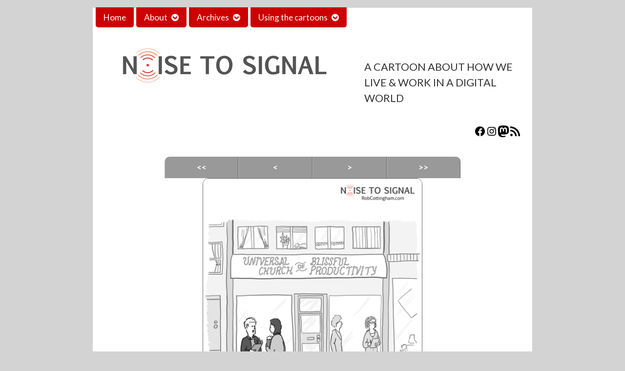

--- FILE ---
content_type: text/html; charset=UTF-8
request_url: https://www.robcottingham.ca/cartoon/archive/evernote-we-are-all-one-with-the-trunk/
body_size: 23102
content:
<!DOCTYPE html>
<html lang="en-US" class="no-js">
	<head>	<meta charset="UTF-8">
	<meta name="description" content="">
	
			
		<meta name="viewport" content="width=device-width,initial-scale=1,minimum-scale=1">
		
		
		
	<link rel="pingback" href="https://www.robcottingham.ca/cartoon/xmlrpc.php">
	<style id="jetpack-boost-critical-css">@media all{ul{box-sizing:border-box}.wp-block-social-links{background:0 0;box-sizing:border-box;margin-left:0;padding-left:0;padding-right:0;text-indent:0}.wp-block-social-links .wp-social-link a{border-bottom:0;box-shadow:none;text-decoration:none}.wp-block-social-links .wp-social-link svg{height:1em;width:1em}.wp-block-social-links{font-size:24px}.wp-block-social-link{border-radius:9999px;display:block;height:auto}.wp-block-social-link a{align-items:center;display:flex;line-height:0}.wp-block-social-links .wp-block-social-link.wp-social-link{display:inline-block;margin:0;padding:0}.wp-block-social-links .wp-block-social-link.wp-social-link .wp-block-social-link-anchor,.wp-block-social-links .wp-block-social-link.wp-social-link .wp-block-social-link-anchor svg{color:currentColor;fill:currentColor}:where(.wp-block-social-links.is-style-logos-only) .wp-social-link{background:0 0}:where(.wp-block-social-links.is-style-logos-only) .wp-social-link svg{height:1.25em;width:1.25em}:where(.wp-block-social-links.is-style-logos-only) .wp-social-link-facebook{color:#0866ff}:where(.wp-block-social-links.is-style-logos-only) .wp-social-link-instagram{color:#f00075}:where(.wp-block-social-links.is-style-logos-only) .wp-social-link-mastodon{color:#3288d4}:root :where(.wp-block-social-links .wp-social-link a){padding:.25em}:root :where(.wp-block-social-links.is-style-logos-only .wp-social-link a){padding:0}.screen-reader-text{border:0;clip:rect(1px,1px,1px,1px);clip-path:inset(50%);height:1px;margin:-1px;overflow:hidden;padding:0;position:absolute;width:1px;word-wrap:normal!important}@font-face{font-family:awesome;font-style:normal;font-weight:400}html{font-family:sans-serif;-ms-text-size-adjust:100%;-webkit-text-size-adjust:100%}body{margin:0}aside,header,main,nav{display:block}a{background-color:#fff0}h1{font-size:2em;margin:.67em 0}img{border:0}svg:not(:root){overflow:hidden}select{color:inherit;font:inherit;margin:0}select{text-transform:none}html{font:100%/1.4"helvetica neue",helvetica,sans-serif}body{background:#fff;box-sizing:border-box;color:#000;padding:1rem;text-rendering:optimizeLegibility}*,:after,:before{box-sizing:inherit}a{color:#767676;text-decoration:none}nav ul{list-style:none;margin:0;padding:0}ul{list-style:disc}ul ul{list-style:square}img,svg{max-width:100%;vertical-align:middle}img{height:auto}select{max-width:100%}body>a[href="#content"]{border:0;clip:rect(0 0 0 0);height:1px;margin:-1px;overflow:hidden;padding:0;position:absolute;width:1px}.wrapper{background:#fff;box-shadow:0 0 1rem rgb(0 0 0/.2);margin:auto;padding:1px;position:relative}.wrapper a{color:#767676}.content{display:-moz-flex;display:-ms-flex;display:-o-flex;display:-webkit-flex;display:flex;-moz-flex-wrap:wrap;-ms-flex-wrap:wrap;-o-flex-wrap:wrap;-webkit-flex-wrap:wrap;flex-wrap:wrap}.content:after,.content:before{content:" ";display:table}.content:after{clear:both}main{display:none;padding:1rem}main{display:block}.banner{position:relative}.banner>a{color:#000;display:block;line-height:1.4;padding:0;white-space:normal}.banner p{line-height:2;margin:0;padding:0 1rem 1rem 1rem}.banner nav{background:#000;color:#fff;position:relative}.banner nav:after,.banner nav:before{content:" ";display:table}.banner nav:after{clear:both}.banner nav:before{display:none;visibility:hidden;font:100%/1 awesome;content:"";line-height:2.4;position:absolute;right:1rem;top:0}.banner nav a{color:#767676;display:block;line-height:2.4;padding:0 1rem;white-space:pre}.banner ul{list-style:none}.banner ul ul{background:#000;box-shadow:0 0 1rem rgb(0 0 0/.2);color:#fff;opacity:0;position:absolute;visibility:hidden;z-index:99}.banner li{float:left;position:relative}.banner .menu-item-has-children>a:after{font:100%/1 awesome;content:"";margin:0 0 0 .5rem}.banner select{display:none;visibility:hidden;-moz-appearance:none;-ms-appearance:none;-o-appearance:none;-webkit-appearance:none;appearance:none;background:#000;border:0;border-radius:0;color:#fff;line-height:2.4;padding:0 1rem}.widgets:after,.widgets:before{content:" ";display:table}.widgets:after{clear:both}.widgets aside{float:left;word-wrap:break-word}.widgets.columns-1 aside{float:none}.widgets.columns-4 aside{width:25%}.post-webcomic{width:100%}.post-webcomic .webcomic-image{overflow:auto;text-align:center}.screen-reader-text{border:0;clip:rect(0 0 0 0);height:1px;margin:-1px;overflow:hidden;padding:0;position:absolute;width:1px}.sd-content ul{padding:0!important;margin:0!important;list-style:none!important}.sd-content ul li{display:inline-block}.sd-content ul li a.sd-button,.sd-social-icon .sd-content ul li a.sd-button{text-decoration:none!important;display:inline-block;font-size:13px;font-family:"Open Sans",sans-serif;font-weight:500;border-radius:4px;color:#2c3338!important;background:#fff;box-shadow:0 1px 2px rgb(0 0 0/.12),0 0 0 1px rgb(0 0 0/.12);text-shadow:none;line-height:23px;padding:4px 11px 3px 9px}.sd-content ul li a.sd-button>span{line-height:23px;margin-left:6px}.sd-social-icon .sd-content ul li a.sd-button>span{margin-left:0}.sd-content ul li a.sd-button:before{display:inline-block;-webkit-font-smoothing:antialiased;-moz-osx-font-smoothing:grayscale;font:normal 18px/1"social-logos";vertical-align:top;text-align:center}@media screen and (-webkit-min-device-pixel-ratio:0){.sd-content ul li a.sd-button:before{position:relative;top:2px}}.sd-content ul li{margin:0 8px 12px 0;padding:0}.sd-social-icon .sd-content ul li.share-print a:before{content:""}.sharing-hidden .inner{position:absolute;z-index:2;border:1px solid #ccc;padding:10px;background:#fff;box-shadow:0 5px 20px rgb(0 0 0/.2);-webkit-border-radius:2px;-moz-border-radius:2px;border-radius:2px;margin-top:5px;max-width:400px}.sharing-hidden .inner ul{margin:0!important}.sharing-hidden .inner:after,.sharing-hidden .inner:before{position:absolute;z-index:1;top:-8px;left:20px;width:0;height:0;border-left:6px solid #fff0;border-right:6px solid #fff0;border-bottom:8px solid #ccc;content:"";display:block}.sharing-hidden .inner:after{z-index:2;top:-7px;border-left:6px solid #fff0;border-right:6px solid #fff0;border-bottom:8px solid #fff}.sharing-hidden ul{margin:0}.sd-social-icon .sd-content ul li[class*=share-] a{border-radius:50%;-webkit-border-radius:50%;border:0;box-shadow:none;padding:7px;position:relative;top:-2px;line-height:1;width:auto;height:auto;margin-bottom:0;max-width:32px}.sd-social-icon .sd-content ul li[class*=share-] a.sd-button>span{line-height:1}.sd-social-icon .sd-content ul li[class*=share-] a.sd-button:before{top:0}.sd-social-icon .sd-content ul li[class*=share-] a.sd-button{background:#e9e9e9;margin-top:2px;text-indent:0}.sharing-screen-reader-text{clip:rect(1px,1px,1px,1px);position:absolute!important;height:1px;width:1px;overflow:hidden}}</style><meta name='robots' content='index, follow, max-image-preview:large, max-snippet:-1, max-video-preview:-1' />
	<style>img:is([sizes="auto" i], [sizes^="auto," i]) { contain-intrinsic-size: 3000px 1500px }</style>
	<!-- Jetpack Site Verification Tags -->
<meta name="msvalidate.01" content="EB22366479010F7CF1508EE819AFE479" />

	<!-- This site is optimized with the Yoast SEO plugin v26.8 - https://yoast.com/product/yoast-seo-wordpress/ -->
	<title>Evernote: We are all one with the Trunk - Noise to Signal Cartoon</title>
	<link rel="canonical" href="https://www.robcottingham.ca/cartoon/archive/evernote-we-are-all-one-with-the-trunk/" />
	<meta property="og:locale" content="en_US" />
	<meta property="og:type" content="article" />
	<meta property="og:title" content="Evernote: We are all one with the Trunk - Noise to Signal Cartoon" />
	<meta property="og:description" content="Originally published on ReadWriteWeb There&#8217;s always the risk when you first step into the world of productivity that you lose yourself — that you spend far more time immersed in productivity books, lectures, podcasts, videos and apps than you doactually being productive. That instead of Getting Things Done, you&#8217;ll Get Productivity Books Read. I got into productivity&#8230; Continue reading Evernote: We are all one with the Trunk" />
	<meta property="og:url" content="https://www.robcottingham.ca/cartoon/archive/evernote-we-are-all-one-with-the-trunk/" />
	<meta property="og:site_name" content="Noise to Signal Cartoon" />
	<meta property="article:publisher" content="https://www.facebook.com/Noisetosignal/" />
	<meta name="twitter:card" content="summary_large_image" />
	<meta name="twitter:site" content="@robcottingham" />
	<meta name="twitter:label1" content="Est. reading time" />
	<meta name="twitter:data1" content="3 minutes" />
	<script data-jetpack-boost="ignore" type="application/ld+json" class="yoast-schema-graph">{"@context":"https://schema.org","@graph":[{"@type":"WebPage","@id":"https://www.robcottingham.ca/cartoon/archive/evernote-we-are-all-one-with-the-trunk/","url":"https://www.robcottingham.ca/cartoon/archive/evernote-we-are-all-one-with-the-trunk/","name":"Evernote: We are all one with the Trunk - Noise to Signal Cartoon","isPartOf":{"@id":"https://www.robcottingham.ca/cartoon/#website"},"datePublished":"2012-02-27T12:30:45+00:00","breadcrumb":{"@id":"https://www.robcottingham.ca/cartoon/archive/evernote-we-are-all-one-with-the-trunk/#breadcrumb"},"inLanguage":"en-US","potentialAction":[{"@type":"ReadAction","target":["https://www.robcottingham.ca/cartoon/archive/evernote-we-are-all-one-with-the-trunk/"]}]},{"@type":"BreadcrumbList","@id":"https://www.robcottingham.ca/cartoon/archive/evernote-we-are-all-one-with-the-trunk/#breadcrumb","itemListElement":[{"@type":"ListItem","position":1,"name":"Home","item":"https://www.robcottingham.ca/cartoon/"},{"@type":"ListItem","position":2,"name":"Noise to Signal","item":"https://www.robcottingham.ca/cartoon/archive/"},{"@type":"ListItem","position":3,"name":"Evernote: We are all one with the Trunk"}]},{"@type":"WebSite","@id":"https://www.robcottingham.ca/cartoon/#website","url":"https://www.robcottingham.ca/cartoon/","name":"Noise to Signal Cartoon","description":"A cartoon about how we live &amp; work in a digital world","potentialAction":[{"@type":"SearchAction","target":{"@type":"EntryPoint","urlTemplate":"https://www.robcottingham.ca/cartoon/?s={search_term_string}"},"query-input":{"@type":"PropertyValueSpecification","valueRequired":true,"valueName":"search_term_string"}}],"inLanguage":"en-US"}]}</script>
	<!-- / Yoast SEO plugin. -->


<link rel='dns-prefetch' href='//secure.gravatar.com' />
<link rel='dns-prefetch' href='//stats.wp.com' />
<link rel='dns-prefetch' href='//fonts.googleapis.com' />
<link rel='dns-prefetch' href='//v0.wordpress.com' />
<link rel='dns-prefetch' href='//jetpack.wordpress.com' />
<link rel='dns-prefetch' href='//s0.wp.com' />
<link rel='dns-prefetch' href='//public-api.wordpress.com' />
<link rel='dns-prefetch' href='//0.gravatar.com' />
<link rel='dns-prefetch' href='//1.gravatar.com' />
<link rel='dns-prefetch' href='//2.gravatar.com' />
<link rel='dns-prefetch' href='//widgets.wp.com' />
<link rel='preconnect' href='//c0.wp.com' />
<link rel="alternate" type="application/rss+xml" title="Noise to Signal Cartoon &raquo; Feed" href="https://www.robcottingham.ca/cartoon/feed/" />
<link rel="alternate" type="application/rss+xml" title="Noise to Signal Cartoon &raquo; Comments Feed" href="https://www.robcottingham.ca/cartoon/comments/feed/" />
<link rel="alternate" type="application/rss+xml" title="Noise to Signal Cartoon &raquo; Evernote: We are all one with the Trunk Comments Feed" href="https://www.robcottingham.ca/cartoon/archive/evernote-we-are-all-one-with-the-trunk/feed/" />

<noscript><link rel='stylesheet' id='all-css-740ed9c59852db037b9948e87d3a30c1' href='https://www.robcottingham.ca/cartoon/wp-content/boost-cache/static/ab350c131d.min.css' type='text/css' media='all' /></noscript><link rel='stylesheet' id='all-css-740ed9c59852db037b9948e87d3a30c1' href='https://www.robcottingham.ca/cartoon/wp-content/boost-cache/static/ab350c131d.min.css' type='text/css' media="not all" data-media="all" onload="this.media=this.dataset.media; delete this.dataset.media; this.removeAttribute( 'onload' );" />
<style id='wpa-style-inline-css'>
:root { --admin-bar-top : 7px; }
</style>
<style id='inkblot-theme-inline-css'>
.wrapper{min-width:450px;max-width:870px;background-color:#ffffff;color:#000000}.document-header{min-width:450px;max-width:870px}.document-footer{min-width:450px;max-width:870px}body{font-size:135%;font-family:"Lato", sans-serif;background-color:#d3d3d3;color:#000000}input{background-color:#ffffff;color:#000000;border-color:#990000}textarea{background-color:#ffffff;color:#000000;border-color:#990000}.banner nav{background-color:#c4c4c4;background-color:rgba(196,196,196,0.5);color:#000000}.banner ul ul{background-color:#c4c4c4;background-color:rgba(196,196,196,0.5);color:#000000}.banner select{background-color:#c4c4c4;background-color:rgba(196,196,196,0.5);color:#ffffff}.contentinfo{background-color:#c4c4c4;background-color:rgba(196,196,196,0.5);color:#000000}.post-webcomic nav{background-color:#c4c4c4;background-color:rgba(196,196,196,0.5);color:#000000}button{background-color:#c4c4c4;background-color:rgba(196,196,196,0.5);color:#000000}input[type="submit"]{background-color:#c4c4c4;background-color:rgba(196,196,196,0.5);color:#000000}input[type="reset"]{background-color:#c4c4c4;background-color:rgba(196,196,196,0.5);color:#000000}input[type="button"]{background-color:#c4c4c4;background-color:rgba(196,196,196,0.5);color:#000000}a{color:#d81313}a:focus{color:#dd3333}a:hover{color:#dd3333}button:focus{background-color:#990000}button:hover{background-color:#990000}input[type="submit"]:focus{background-color:#990000}input[type="submit"]:hover{background-color:#990000}input[type="reset"]:focus{background-color:#990000}input[type="reset"]:hover{background-color:#990000}input[type="button"]:focus{background-color:#990000}input[type="button"]:hover{background-color:#990000}.wrapper a{color:#990000}.post-footer span{color:#990000}nav.pagination{color:#990000}blockquote{border-color:#990000}hr{border-color:#990000}pre{border-color:#990000}th{border-color:#990000}td{border-color:#990000}fieldset{border-color:#990000}.post-footer{border-color:#990000}.comment{border-color:#990000}.comment .comment{border-color:#990000}.pingback{border-color:#990000}.trackback{border-color:#990000}.bypostauthor{border-color:#990000}.wrapper a:focus{color:#ff3333}.wrapper a:hover{color:#ff3333}input:focus{border-color:#ff3333}input:hover{border-color:#ff3333}textarea:focus{border-color:#ff3333}textarea:hover{border-color:#ff3333}.banner nav:before{color:#ffffff}.banner nav a{color:#ffffff}.contentinfo a{color:#ffffff}.post-webcomic nav a{color:#ffffff}.banner nav:focus:before{color:#020202}.banner nav:hover:before{color:#020202}.banner nav a:focus{color:#020202}.banner nav a:hover{color:#020202}.banner select:focus{color:#020202}.banner select:hover{color:#020202}.banner li:focus > a{color:#020202}.banner li:hover > a{color:#020202}.banner li.current_page_item > a{color:#020202}.banner li.current_page_ancestor > a{color:#020202}.contentinfo a:focus{color:#020202}.contentinfo a:hover{color:#020202}.post-webcomic nav a:focus{color:#020202}.post-webcomic nav a:hover{color:#020202}.banner > a{color:#222}.banner > a:focus{color:#222}.banner > a:hover{color:#222}@media only screen and (max-width: 800px) {
	main, .sidebar1, .sidebar2, .sidebar3 {width: 100%}
	.two-column.content-right main, .three-column.content-center main, .three-column.content-right main, .four-column.content-left main, .four-column.content-right main, .four-column.content-far-right main {-moz-order: 1; -ms-order: 1; -o-order: 1; -webkit-order: 1; order: 1}
	.banner nav {background: none}
	.banner nav:before {display: block; visibility: visible}
	.banner nav ul {display: none; visibility: hidden}
	.banner nav select {display: block; visibility: visible; width: 100%}
}.banner nav a { color:white; font-size: .8em;}
.banner nav a:hover {color:#ddd;}
.menu-item-home, .menu-item-has-children {background-color: #c00; margin-left: 5px; border-radius: 0 0 5px 5px;}
.banner ul ul {background-color:#999;border-radius: 0 0 10px 10px;}
.sub-menu li {clear:both;}
header.banner p {
font-size:1em;
}

</style>
<style id='wp-emoji-styles-inline-css'>

	img.wp-smiley, img.emoji {
		display: inline !important;
		border: none !important;
		box-shadow: none !important;
		height: 1em !important;
		width: 1em !important;
		margin: 0 0.07em !important;
		vertical-align: -0.1em !important;
		background: none !important;
		padding: 0 !important;
	}
</style>
<style id='classic-theme-styles-inline-css'>
/*! This file is auto-generated */
.wp-block-button__link{color:#fff;background-color:#32373c;border-radius:9999px;box-shadow:none;text-decoration:none;padding:calc(.667em + 2px) calc(1.333em + 2px);font-size:1.125em}.wp-block-file__button{background:#32373c;color:#fff;text-decoration:none}
</style>
<style id='jetpack-sharing-buttons-style-inline-css'>
.jetpack-sharing-buttons__services-list{display:flex;flex-direction:row;flex-wrap:wrap;gap:0;list-style-type:none;margin:5px;padding:0}.jetpack-sharing-buttons__services-list.has-small-icon-size{font-size:12px}.jetpack-sharing-buttons__services-list.has-normal-icon-size{font-size:16px}.jetpack-sharing-buttons__services-list.has-large-icon-size{font-size:24px}.jetpack-sharing-buttons__services-list.has-huge-icon-size{font-size:36px}@media print{.jetpack-sharing-buttons__services-list{display:none!important}}.editor-styles-wrapper .wp-block-jetpack-sharing-buttons{gap:0;padding-inline-start:0}ul.jetpack-sharing-buttons__services-list.has-background{padding:1.25em 2.375em}
</style>
<style id='global-styles-inline-css'>
:root{--wp--preset--aspect-ratio--square: 1;--wp--preset--aspect-ratio--4-3: 4/3;--wp--preset--aspect-ratio--3-4: 3/4;--wp--preset--aspect-ratio--3-2: 3/2;--wp--preset--aspect-ratio--2-3: 2/3;--wp--preset--aspect-ratio--16-9: 16/9;--wp--preset--aspect-ratio--9-16: 9/16;--wp--preset--color--black: #000000;--wp--preset--color--cyan-bluish-gray: #abb8c3;--wp--preset--color--white: #ffffff;--wp--preset--color--pale-pink: #f78da7;--wp--preset--color--vivid-red: #cf2e2e;--wp--preset--color--luminous-vivid-orange: #ff6900;--wp--preset--color--luminous-vivid-amber: #fcb900;--wp--preset--color--light-green-cyan: #7bdcb5;--wp--preset--color--vivid-green-cyan: #00d084;--wp--preset--color--pale-cyan-blue: #8ed1fc;--wp--preset--color--vivid-cyan-blue: #0693e3;--wp--preset--color--vivid-purple: #9b51e0;--wp--preset--gradient--vivid-cyan-blue-to-vivid-purple: linear-gradient(135deg,rgba(6,147,227,1) 0%,rgb(155,81,224) 100%);--wp--preset--gradient--light-green-cyan-to-vivid-green-cyan: linear-gradient(135deg,rgb(122,220,180) 0%,rgb(0,208,130) 100%);--wp--preset--gradient--luminous-vivid-amber-to-luminous-vivid-orange: linear-gradient(135deg,rgba(252,185,0,1) 0%,rgba(255,105,0,1) 100%);--wp--preset--gradient--luminous-vivid-orange-to-vivid-red: linear-gradient(135deg,rgba(255,105,0,1) 0%,rgb(207,46,46) 100%);--wp--preset--gradient--very-light-gray-to-cyan-bluish-gray: linear-gradient(135deg,rgb(238,238,238) 0%,rgb(169,184,195) 100%);--wp--preset--gradient--cool-to-warm-spectrum: linear-gradient(135deg,rgb(74,234,220) 0%,rgb(151,120,209) 20%,rgb(207,42,186) 40%,rgb(238,44,130) 60%,rgb(251,105,98) 80%,rgb(254,248,76) 100%);--wp--preset--gradient--blush-light-purple: linear-gradient(135deg,rgb(255,206,236) 0%,rgb(152,150,240) 100%);--wp--preset--gradient--blush-bordeaux: linear-gradient(135deg,rgb(254,205,165) 0%,rgb(254,45,45) 50%,rgb(107,0,62) 100%);--wp--preset--gradient--luminous-dusk: linear-gradient(135deg,rgb(255,203,112) 0%,rgb(199,81,192) 50%,rgb(65,88,208) 100%);--wp--preset--gradient--pale-ocean: linear-gradient(135deg,rgb(255,245,203) 0%,rgb(182,227,212) 50%,rgb(51,167,181) 100%);--wp--preset--gradient--electric-grass: linear-gradient(135deg,rgb(202,248,128) 0%,rgb(113,206,126) 100%);--wp--preset--gradient--midnight: linear-gradient(135deg,rgb(2,3,129) 0%,rgb(40,116,252) 100%);--wp--preset--font-size--small: 13px;--wp--preset--font-size--medium: 20px;--wp--preset--font-size--large: 36px;--wp--preset--font-size--x-large: 42px;--wp--preset--spacing--20: 0.44rem;--wp--preset--spacing--30: 0.67rem;--wp--preset--spacing--40: 1rem;--wp--preset--spacing--50: 1.5rem;--wp--preset--spacing--60: 2.25rem;--wp--preset--spacing--70: 3.38rem;--wp--preset--spacing--80: 5.06rem;--wp--preset--shadow--natural: 6px 6px 9px rgba(0, 0, 0, 0.2);--wp--preset--shadow--deep: 12px 12px 50px rgba(0, 0, 0, 0.4);--wp--preset--shadow--sharp: 6px 6px 0px rgba(0, 0, 0, 0.2);--wp--preset--shadow--outlined: 6px 6px 0px -3px rgba(255, 255, 255, 1), 6px 6px rgba(0, 0, 0, 1);--wp--preset--shadow--crisp: 6px 6px 0px rgba(0, 0, 0, 1);}:where(.is-layout-flex){gap: 0.5em;}:where(.is-layout-grid){gap: 0.5em;}body .is-layout-flex{display: flex;}.is-layout-flex{flex-wrap: wrap;align-items: center;}.is-layout-flex > :is(*, div){margin: 0;}body .is-layout-grid{display: grid;}.is-layout-grid > :is(*, div){margin: 0;}:where(.wp-block-columns.is-layout-flex){gap: 2em;}:where(.wp-block-columns.is-layout-grid){gap: 2em;}:where(.wp-block-post-template.is-layout-flex){gap: 1.25em;}:where(.wp-block-post-template.is-layout-grid){gap: 1.25em;}.has-black-color{color: var(--wp--preset--color--black) !important;}.has-cyan-bluish-gray-color{color: var(--wp--preset--color--cyan-bluish-gray) !important;}.has-white-color{color: var(--wp--preset--color--white) !important;}.has-pale-pink-color{color: var(--wp--preset--color--pale-pink) !important;}.has-vivid-red-color{color: var(--wp--preset--color--vivid-red) !important;}.has-luminous-vivid-orange-color{color: var(--wp--preset--color--luminous-vivid-orange) !important;}.has-luminous-vivid-amber-color{color: var(--wp--preset--color--luminous-vivid-amber) !important;}.has-light-green-cyan-color{color: var(--wp--preset--color--light-green-cyan) !important;}.has-vivid-green-cyan-color{color: var(--wp--preset--color--vivid-green-cyan) !important;}.has-pale-cyan-blue-color{color: var(--wp--preset--color--pale-cyan-blue) !important;}.has-vivid-cyan-blue-color{color: var(--wp--preset--color--vivid-cyan-blue) !important;}.has-vivid-purple-color{color: var(--wp--preset--color--vivid-purple) !important;}.has-black-background-color{background-color: var(--wp--preset--color--black) !important;}.has-cyan-bluish-gray-background-color{background-color: var(--wp--preset--color--cyan-bluish-gray) !important;}.has-white-background-color{background-color: var(--wp--preset--color--white) !important;}.has-pale-pink-background-color{background-color: var(--wp--preset--color--pale-pink) !important;}.has-vivid-red-background-color{background-color: var(--wp--preset--color--vivid-red) !important;}.has-luminous-vivid-orange-background-color{background-color: var(--wp--preset--color--luminous-vivid-orange) !important;}.has-luminous-vivid-amber-background-color{background-color: var(--wp--preset--color--luminous-vivid-amber) !important;}.has-light-green-cyan-background-color{background-color: var(--wp--preset--color--light-green-cyan) !important;}.has-vivid-green-cyan-background-color{background-color: var(--wp--preset--color--vivid-green-cyan) !important;}.has-pale-cyan-blue-background-color{background-color: var(--wp--preset--color--pale-cyan-blue) !important;}.has-vivid-cyan-blue-background-color{background-color: var(--wp--preset--color--vivid-cyan-blue) !important;}.has-vivid-purple-background-color{background-color: var(--wp--preset--color--vivid-purple) !important;}.has-black-border-color{border-color: var(--wp--preset--color--black) !important;}.has-cyan-bluish-gray-border-color{border-color: var(--wp--preset--color--cyan-bluish-gray) !important;}.has-white-border-color{border-color: var(--wp--preset--color--white) !important;}.has-pale-pink-border-color{border-color: var(--wp--preset--color--pale-pink) !important;}.has-vivid-red-border-color{border-color: var(--wp--preset--color--vivid-red) !important;}.has-luminous-vivid-orange-border-color{border-color: var(--wp--preset--color--luminous-vivid-orange) !important;}.has-luminous-vivid-amber-border-color{border-color: var(--wp--preset--color--luminous-vivid-amber) !important;}.has-light-green-cyan-border-color{border-color: var(--wp--preset--color--light-green-cyan) !important;}.has-vivid-green-cyan-border-color{border-color: var(--wp--preset--color--vivid-green-cyan) !important;}.has-pale-cyan-blue-border-color{border-color: var(--wp--preset--color--pale-cyan-blue) !important;}.has-vivid-cyan-blue-border-color{border-color: var(--wp--preset--color--vivid-cyan-blue) !important;}.has-vivid-purple-border-color{border-color: var(--wp--preset--color--vivid-purple) !important;}.has-vivid-cyan-blue-to-vivid-purple-gradient-background{background: var(--wp--preset--gradient--vivid-cyan-blue-to-vivid-purple) !important;}.has-light-green-cyan-to-vivid-green-cyan-gradient-background{background: var(--wp--preset--gradient--light-green-cyan-to-vivid-green-cyan) !important;}.has-luminous-vivid-amber-to-luminous-vivid-orange-gradient-background{background: var(--wp--preset--gradient--luminous-vivid-amber-to-luminous-vivid-orange) !important;}.has-luminous-vivid-orange-to-vivid-red-gradient-background{background: var(--wp--preset--gradient--luminous-vivid-orange-to-vivid-red) !important;}.has-very-light-gray-to-cyan-bluish-gray-gradient-background{background: var(--wp--preset--gradient--very-light-gray-to-cyan-bluish-gray) !important;}.has-cool-to-warm-spectrum-gradient-background{background: var(--wp--preset--gradient--cool-to-warm-spectrum) !important;}.has-blush-light-purple-gradient-background{background: var(--wp--preset--gradient--blush-light-purple) !important;}.has-blush-bordeaux-gradient-background{background: var(--wp--preset--gradient--blush-bordeaux) !important;}.has-luminous-dusk-gradient-background{background: var(--wp--preset--gradient--luminous-dusk) !important;}.has-pale-ocean-gradient-background{background: var(--wp--preset--gradient--pale-ocean) !important;}.has-electric-grass-gradient-background{background: var(--wp--preset--gradient--electric-grass) !important;}.has-midnight-gradient-background{background: var(--wp--preset--gradient--midnight) !important;}.has-small-font-size{font-size: var(--wp--preset--font-size--small) !important;}.has-medium-font-size{font-size: var(--wp--preset--font-size--medium) !important;}.has-large-font-size{font-size: var(--wp--preset--font-size--large) !important;}.has-x-large-font-size{font-size: var(--wp--preset--font-size--x-large) !important;}
:where(.wp-block-post-template.is-layout-flex){gap: 1.25em;}:where(.wp-block-post-template.is-layout-grid){gap: 1.25em;}
:where(.wp-block-columns.is-layout-flex){gap: 2em;}:where(.wp-block-columns.is-layout-grid){gap: 2em;}
:root :where(.wp-block-pullquote){font-size: 1.5em;line-height: 1.6;}
</style>
<noscript><link rel='stylesheet' id='inkblot-font-css' href='https://fonts.googleapis.com/css?family=Lato%3A100%2C100italic%2C300%2C300italic%2Cregular%2Citalic%2C700%2C700italic%2C900%2C900italic&#038;ver=6.8.3' media='all' />
</noscript><link rel='stylesheet' id='inkblot-font-css' href='https://fonts.googleapis.com/css?family=Lato%3A100%2C100italic%2C300%2C300italic%2Cregular%2Citalic%2C700%2C700italic%2C900%2C900italic&#038;ver=6.8.3' media="not all" data-media="all" onload="this.media=this.dataset.media; delete this.dataset.media; this.removeAttribute( 'onload' );" />
<noscript><link rel='stylesheet' id='open-sans-css' href='https://fonts.googleapis.com/css?family=Open+Sans%3A300italic%2C400italic%2C600italic%2C300%2C400%2C600&#038;subset=latin%2Clatin-ext&#038;display=fallback&#038;ver=6.8.3' media='all' />
</noscript><link rel='stylesheet' id='open-sans-css' href='https://fonts.googleapis.com/css?family=Open+Sans%3A300italic%2C400italic%2C600italic%2C300%2C400%2C600&#038;subset=latin%2Clatin-ext&#038;display=fallback&#038;ver=6.8.3' media="not all" data-media="all" onload="this.media=this.dataset.media; delete this.dataset.media; this.removeAttribute( 'onload' );" />


<link rel="https://api.w.org/" href="https://www.robcottingham.ca/cartoon/wp-json/" /><link rel="EditURI" type="application/rsd+xml" title="RSD" href="https://www.robcottingham.ca/cartoon/xmlrpc.php?rsd" />
<link rel="alternate" title="oEmbed (JSON)" type="application/json+oembed" href="https://www.robcottingham.ca/cartoon/wp-json/oembed/1.0/embed?url=https%3A%2F%2Fwww.robcottingham.ca%2Fcartoon%2Farchive%2Fevernote-we-are-all-one-with-the-trunk%2F" />
<link rel="alternate" title="oEmbed (XML)" type="text/xml+oembed" href="https://www.robcottingham.ca/cartoon/wp-json/oembed/1.0/embed?url=https%3A%2F%2Fwww.robcottingham.ca%2Fcartoon%2Farchive%2Fevernote-we-are-all-one-with-the-trunk%2F&#038;format=xml" />
		<style type="text/css">
						ol.footnotes>li {list-style-type:decimal;}
						ol.footnotes { color:#666666; }
ol.footnotes li { font-size:80%; }
		</style>
			<style>img#wpstats{display:none}</style>
				<style type="text/css" id="wp-custom-css">
			/*
Welcome to Custom CSS!

To learn how this works, see http://wp.me/PEmnE-Bt
*/



#block-22 {
	float: right !important;
	margin-right:1em;
}
.content-header {
	width:100%;
}

#image-4 img {
	border-radius: 20px;
}

article {
	padding:1em;
}

aside h2 {
	margin: 1rem 0 0 !important;
}

aside#text-26 h2, aside#text-12 h2 {
	margin: 1rem 0 !important;
}

#comments {
	clear: both;
}

.comment-footer {
	text-align: left;
}

.content-footer {
	width: 100%;
	clear: both;
}

#recentwebcomics-2 {
	width: 100%;
}

#recentwebcomics-2 h2, .content-footer h2 {
	text-align: center;
	color: #666;
	font-weight: normal;
	font-family: Oxygen;

}

.recentwebcomics-2 img {
	border: 1px dotted #ccc;
/*	padding: .5em; */
}

#text-34 {
	width: 100%;
	padding: 0 33%;
	text-align: center;
	margin-top: 1.5em;
}

#text-34 p {
	line-height: 1.5em;
}

div.sidebar1.widgets.columns-1 {
	height: 100%;
}

.widgets.columns-1 aside {
	clear: both;
}
#text-37 h3 {
	text-align:center;padding-top:1.5em;
}
body, p, ul, li, h1, h2, h3, h4, h5, @font-face {
	font-display:swap;
}
/* html {
	font-family: Oxygen,"Lucida Sans",Arial;
}
body, p, ul, li, h1, h2, h3, h4, h5 {
	font-family: Oxygen,"Lucida Sans",Arial;
}
.content p, .content ul, .content ol {
    font-size: 0.9em;
    line-height: 1.5em;
}
nav div.menu {
	font-size: .9em;
}
.post-header h1 {
	font-weight: 100;
	color: #c00;
}
.screen-reader-text {
    position: absolute;
    left: -999em;
    width: 1em;
    overflow: hidden;
}
footer {
/*	font-family: inherit; */
	font-size: 0.8em;
	text-align: center;
}
footer.post-footer{
/*	font-family: inherit; */
	font-size: 0.8em;
	text-align: left;
}
footer.post-footer a {
	font-family: Oxygen, "Lucida Sans", Arial;
}
/* Overall structure */

.wrapper {
	max-width: 900px;
	box-shadow: none;
}

/* Menu */

.banner nav {
	background-color: transparent !important;
	margin: -2px 0 1.5em 0;

}
nav div.menu {
	width: 96%;
	margin-left: 1.5em;
	background-color: transparent;
}

div.menu ul {
	list-style: none;
	font-size: 0.8em;
}

div.menu ul li a {
	border-bottom-left-radius: 10px;
	border-bottom-right-radius: 10px;
	margin-right: 2px;
	display: block;
	background-color: #999;
	font-weight: bold;
	line-height: 2em;
	padding: 0px 1em;
	margin-right: 0.2em;
	text-decoration: none;
	text-transform: uppercase;
}
div.menu ul li a:hover {
	background-color: #c00;
	color:black;
}
.banner ul ul {
	box-shadow: none;
	margin-left: 10px;
}
div.menu ul.children a {
	border-bottom-left-radius: 0px;
	border-bottom-right-radius: 0px;
	float: none;
	font-size: 1.2em;
}
div.menu ul.children li {
	float: none;
}
div.menu ul.children ul {

}

/* header */

img.site-logo {
	float:left;
	margin-left:2em;
}
a.logo-link{
    float: left;
    background: transparent url("/cartoon/wp-content/themes/inkblot-child/images/sprites-rev.png") no-repeat scroll -210px -20px;
    height: 90px;
    width: 500px;
    padding-left: 20px;
}
.banner p {
	float: right;
	max-width: 40%;
	font-size: .8em;
	line-height: 1.5em;
	margin: 1.5em 0 0 0;
	text-align: left;
	text-transform: uppercase;
	color: #333;
}

/* Comic navigation */

.post-webcomic .webcomic-header {
	width:70%;
	margin: 0 auto;
	color: white;
	border-radius: 10px 10px 0 0;
}
.post-webcomic .webcomic-header aside a {
	color: white;
	font-size: 0.8em;
	font-weight: bold;
	text-transform: uppercase;
}
.post-webcomic .webcomic-header aside a {
	text-align: center;
	padding: 10px;
	background-color: #999;
	display: block;
	width: 100%;
}
#webcomiclink-3 a, #webcomiclink-4 a, #webcomiclink-5 a, #webcomiclink-6 a {
	border-left: 1px solid #bbb;
	border-right: 1px solid #666;
}
#webcomiclink-4 a {
	border-radius: 10px 0 0 0;
}
#webcomiclink-6 a {
	border-radius: 0 10px 0 0;
}
.post-webcomic .webcomic-header aside a:hover {
	background-color: #c00;
}
/* Comic image */
.webcomic-image img {
	background-color: #FFF;
	box-shadow: none;
	border: 1px solid #666;
	border-radius: 12px;
	padding-bottom: 10px;
}
.post-webcomic nav.above {
	width: 70%;
	margin: 1em auto 0 auto;
	border-radius: 10px 10px 0 0;
}
.post-webcomic nav.below {
	width: 70%;
	margin: 0 auto 1em auto;
	border-radius: 0 0 10px 10px;
}
/* Sharing notice */

#sharing {
	clear:both;
	width:100%;
	height:84px;
}

.sharedaddy {
	float:left;
}
.cc-notice {
	float:right;
	margin-top: 1em;
}

footer {
	text-align:center;
}

/* Widgets! */

.sidebar1 {
	float: right;
	border-radius: 30px 0px 0px 30px;
	background-color: #DDD;
	margin-right: -1px;
}

.widget h1 {
	font: 1.5em Oxygen,"Lucida Sans",Arial 700;
	color: #600;	
}
.widget input {
	font-size:.8em;
}
#s1 {
	font-size:1em;
}
.widget p {
  font-size: 1em;
}

aside#block-11 {
	margin:1em auto;
	float: none;
}

aside#the_social_links-2 {
	padding: 1em 0;
}

aside#block-15 a, aside#block-21 a {
	color:#c00;
}

aside#block-21 {
  max-width:500px;
	margin:2em auto;
	line-height:1.4em;
}

/* Greatest hits widget */

aside#text-12 {
	padding: 1em 0 4em 0;
}

aside#text-12 ul, aside#text-12 ul li {
	list-style-type: none;
	padding: 0;
	margin: 0 0 0.5em 0;
}

aside#text-12 li {
	font-size: 0.8em;
/*	background-color: #600;*/
	background-color: white;
	font-weight: bold;
	margin: 0 0.5em 0.5em 0 !important;
	border: #600 solid 2px;
/*	padding-top:4px; */
	width: 200px;
	float:left;
}

aside#text-12 li:hover {
/*	background-color: #c00;*/
/*	border: #c00 solid 2px; */
}

aside#text-12 li a {
	color: white;
	display: block;
	max-width:214px;
/*	height:102px; */
	height:60px;
	margin-top:0px;
/*	padding-top:3px;*/
	text-decoration: none;
	text-align:right;
}
.gh-preface {
	font-size:0.7em;
	color: white;
	background-color: #600;
	-moz-border-top-left-radius: 8px;
	-webkit-border-top-left-radius: 8px;
	padding-left:6px;
	padding-top:3px;
}
.gh-title {
	padding:3px 5px 3px 40px;
	background-color: #c00;
	border: 2px solid #600;
	border-right: 0;
	width:150px;
	-moz-border-top-left-radius: 8px;
	-webkit-border-top-left-radius: 8px;
	-moz-border-bottom-left-radius: 8px;
	-webkit-border-bottom-left-radius: 8px;
}
.gh-title:hover {
	background-color: #333;
}
li#gh-business a span.gh-title,li#gh-facebook a span.gh-title,li#gh-webdev a span.gh-title {
	padding-left: 15px;
}


li#text-15 {
	display: none;
}

li#gh-twitter a {
	background: url(/cartoon/wp-content/themes/inkblot-child/images/sprites-rev.png) 0 -276px no-repeat;
}

li#gh-facebook a {
	background: url(/cartoon/wp-content/themes/inkblot-child/images/sprites-rev.png) -252px -112px no-repeat;
}

li#gh-business a {
	background: url(/cartoon/wp-content/themes/inkblot-child/images/sprites-rev.png) 0 -194px no-repeat;
}
li#gh-apple a {
	background: url(/cartoon/wp-content/themes/inkblot-child/images/sprites-rev.png) 0 -112px no-repeat;
}
li#gh-google a {
	background: url(/cartoon/wp-content/themes/inkblot-child/images/sprites-rev.png) -222px -194px no-repeat;
}
li#gh-webdev a {
	background: url(/cartoon/wp-content/themes/inkblot-child/images/sprites-rev.png) -222px -276px no-repeat;
}
li#gh-privacy a {
	background: url(/cartoon/wp-content/themes/inkblot-child/images/sprites-rev.png)  -260px -363px no-repeat;
}
/* Zazzle widget */
a#zazzle-promo {
    background: transparent url("/cartoon/wp-content/themes/inkblot-child/images/sprites-rev.png") no-repeat scroll 0px -358px;
    display: block;
    width: 218px;
    height: 100px;
    overflow: hidden
}
/* Recent webcomics widget

.recent-webcomics li {
    float: left;
    margin: 1em;
}
.recent-webcomics ul, .recent-webcomics li {
    list-style: outside none none;
}
#respond {
clear:both
}
.page-id-479 a.webcomic-collection-link {
display: none;
}
.page-id-479 li.webcomic-collection, .page-id-479 .webcomics {
list-style-type: none;
padding-left: 0;
margin-left: 0;
text-indent: 0;
clear:both;
}
.page-id-479 .webcomics li {
list-style-type: none;
padding-left: 0;
margin-left: 0;
text-indent: 0;
float:left;
height: 200px;
width:160px;
}
.jetpack-image-container figure {
margin:0;
}*/

#mgsisk_webcomic_collection_widget_webcomicslist-3 {
	width:100%;
	text-align: center;
	margin: 1em auto;
}
#mgsisk_webcomic_collection_widget_webcomicslist-3 h2 {
	margin:0 0 1em 0 !important;
}

#mgsisk_webcomic_collection_widget_webcomicslist-3 div {
	margin-right:1em;
	display:inline-block;
}

#mgsisk_webcomic_collection_widget_webcomicslist-3:after {
    content: "";
    width: 100%;
    display: inline-block;
}

a.more-link {
	display: block;
	margin-top: .5em;
	text-align: right;
	margin-right: 3em;
}
.more-link::after {
	content: '\00a0\f138';
}

/* Archive page*/
.page-id-479 #content.content ul.webcomics {list-style:none;margin-left:0;padding-left:0}
.page-id-479 #content.content ul.webcomics li {float:left; height:175px;width:175px; text-align:center}
#post-479 .sharedaddy {float:none;}
.page-id-479 ul {list-style:none !important;}
/* Widget fuckery */
.comic-search {
	min-width:400px;
	max-width:600px;
	margin: 0 auto 1em auto;
}		</style>
			<link href='//fonts.googleapis.com/css?family=Oxygen:400,300,700' rel='stylesheet' type='text/css'>
	</head>
	<body data-rsssl=1 id="document" class="wp-singular webcomic1-template-default single single-webcomic1 postid-3117 custom-background wp-theme-inkblot wp-child-theme-inkblot-child webcomic webcomic1 webcomic-archive one-column responsive">
		<a href="#content">Skip to content</a>
				<div class="wrapper">
						<header role="banner" class="banner widgets columns-1">
				<nav>
						
						<ul id="menu-menu-1" class="menu"><li id="menu-item-5770" class="menu-item menu-item-type-custom menu-item-object-custom menu-item-home menu-item-5770"><a href="https://www.robcottingham.ca/cartoon/">Home</a></li>
<li id="menu-item-5773" class="menu-item menu-item-type-post_type menu-item-object-page menu-item-has-children menu-item-5773"><a href="https://www.robcottingham.ca/cartoon/about/">About</a>
<ul class="sub-menu">
	<li id="menu-item-5774" class="menu-item menu-item-type-post_type menu-item-object-page menu-item-5774"><a href="https://www.robcottingham.ca/cartoon/about/faq/">FAQ</a></li>
</ul>
</li>
<li id="menu-item-5776" class="menu-item menu-item-type-post_type menu-item-object-page menu-item-has-children menu-item-5776"><a href="https://www.robcottingham.ca/cartoon/archives/">Archives</a>
<ul class="sub-menu">
	<li id="menu-item-5777" class="menu-item menu-item-type-post_type menu-item-object-page menu-item-5777"><a href="https://www.robcottingham.ca/cartoon/archives/greatest-hits-twitter/">Twitter</a></li>
	<li id="menu-item-5778" class="menu-item menu-item-type-post_type menu-item-object-page menu-item-5778"><a href="https://www.robcottingham.ca/cartoon/archives/greatest-hits-facebook-and-social-networking/">Facebook and social networking</a></li>
	<li id="menu-item-5779" class="menu-item menu-item-type-post_type menu-item-object-page menu-item-5779"><a href="https://www.robcottingham.ca/cartoon/archives/greatest-hits-business-and-work/">Business and work</a></li>
	<li id="menu-item-5780" class="menu-item menu-item-type-post_type menu-item-object-page menu-item-5780"><a href="https://www.robcottingham.ca/cartoon/archives/greatest-hits-apple/">Apple</a></li>
	<li id="menu-item-5781" class="menu-item menu-item-type-post_type menu-item-object-page menu-item-5781"><a href="https://www.robcottingham.ca/cartoon/archives/greatest-hits-google/">Google</a></li>
	<li id="menu-item-5782" class="menu-item menu-item-type-post_type menu-item-object-page menu-item-5782"><a href="https://www.robcottingham.ca/cartoon/archives/greatest-hits-web-development/">Web development</a></li>
	<li id="menu-item-5784" class="menu-item menu-item-type-post_type menu-item-object-page menu-item-5784"><a href="https://www.robcottingham.ca/cartoon/archives/greatest-hits-privacy/">Privacy</a></li>
	<li id="menu-item-5785" class="menu-item menu-item-type-post_type menu-item-object-page menu-item-5785"><a href="https://www.robcottingham.ca/cartoon/archives/cartoons-about-love/">Love</a></li>
</ul>
</li>
<li id="menu-item-5786" class="menu-item menu-item-type-post_type menu-item-object-page menu-item-has-children menu-item-5786"><a href="https://www.robcottingham.ca/cartoon/using/">Using the cartoons</a>
<ul class="sub-menu">
	<li id="menu-item-5787" class="menu-item menu-item-type-post_type menu-item-object-page menu-item-5787"><a href="https://www.robcottingham.ca/cartoon/using/reprinting-commissioning-cartoons/">Reprints and commissions</a></li>
	<li id="menu-item-5788" class="menu-item menu-item-type-post_type menu-item-object-page menu-item-5788"><a href="https://www.robcottingham.ca/cartoon/using/cartoon-blog/">Cartoon your event!</a></li>
</ul>
</li>
<li id="menu-item-5791" class="menu-item menu-item-type-post_type menu-item-object-page menu-item-5791"><a href="https://www.robcottingham.ca/cartoon/contact/">Contact</a></li>
</ul><select><option value="https://www.robcottingham.ca/cartoon/" class="menu-item menu-item-type-custom menu-item-object-custom menu-item-home menu-item-5770" data-target="">Home</option><option value="https://www.robcottingham.ca/cartoon/about/" class="menu-item menu-item-type-post_type menu-item-object-page menu-item-has-children menu-item-5773" data-target="">About<option value="https://www.robcottingham.ca/cartoon/about/faq/" class="menu-item menu-item-type-post_type menu-item-object-page menu-item-5774" data-target="">&nbsp;&nbsp;&nbsp;&nbsp;FAQ</option></option><option value="https://www.robcottingham.ca/cartoon/archives/" class="menu-item menu-item-type-post_type menu-item-object-page menu-item-has-children menu-item-5776" data-target="">Archives<option value="https://www.robcottingham.ca/cartoon/archives/greatest-hits-twitter/" class="menu-item menu-item-type-post_type menu-item-object-page menu-item-5777" data-target="">&nbsp;&nbsp;&nbsp;&nbsp;Twitter</option><option value="https://www.robcottingham.ca/cartoon/archives/greatest-hits-facebook-and-social-networking/" class="menu-item menu-item-type-post_type menu-item-object-page menu-item-5778" data-target="">&nbsp;&nbsp;&nbsp;&nbsp;Facebook and social networking</option><option value="https://www.robcottingham.ca/cartoon/archives/greatest-hits-business-and-work/" class="menu-item menu-item-type-post_type menu-item-object-page menu-item-5779" data-target="">&nbsp;&nbsp;&nbsp;&nbsp;Business and work</option><option value="https://www.robcottingham.ca/cartoon/archives/greatest-hits-apple/" class="menu-item menu-item-type-post_type menu-item-object-page menu-item-5780" data-target="">&nbsp;&nbsp;&nbsp;&nbsp;Apple</option><option value="https://www.robcottingham.ca/cartoon/archives/greatest-hits-google/" class="menu-item menu-item-type-post_type menu-item-object-page menu-item-5781" data-target="">&nbsp;&nbsp;&nbsp;&nbsp;Google</option><option value="https://www.robcottingham.ca/cartoon/archives/greatest-hits-web-development/" class="menu-item menu-item-type-post_type menu-item-object-page menu-item-5782" data-target="">&nbsp;&nbsp;&nbsp;&nbsp;Web development</option><option value="https://www.robcottingham.ca/cartoon/archives/greatest-hits-privacy/" class="menu-item menu-item-type-post_type menu-item-object-page menu-item-5784" data-target="">&nbsp;&nbsp;&nbsp;&nbsp;Privacy</option><option value="https://www.robcottingham.ca/cartoon/archives/cartoons-about-love/" class="menu-item menu-item-type-post_type menu-item-object-page menu-item-5785" data-target="">&nbsp;&nbsp;&nbsp;&nbsp;Love</option></option><option value="https://www.robcottingham.ca/cartoon/using/" class="menu-item menu-item-type-post_type menu-item-object-page menu-item-has-children menu-item-5786" data-target="">Using the cartoons<option value="https://www.robcottingham.ca/cartoon/using/reprinting-commissioning-cartoons/" class="menu-item menu-item-type-post_type menu-item-object-page menu-item-5787" data-target="">&nbsp;&nbsp;&nbsp;&nbsp;Reprints and commissions</option><option value="https://www.robcottingham.ca/cartoon/using/cartoon-blog/" class="menu-item menu-item-type-post_type menu-item-object-page menu-item-5788" data-target="">&nbsp;&nbsp;&nbsp;&nbsp;Cartoon your event!</option></option><option value="https://www.robcottingham.ca/cartoon/contact/" class="menu-item menu-item-type-post_type menu-item-object-page menu-item-5791" data-target="">Contact</option></select>						
					</nav>
					
									
					<a href="https://www.robcottingham.ca/cartoon" rel="home">
													<img src="https://www.robcottingham.ca/cartoon/wp-content/uploads/2021/04/n2s-header-450w.png" width="450" height="92" alt="Noise to Signal logo" class="site-logo" />
												
					</a>
						<p>A cartoon about how we live &amp; work in a digital world</p>
					
					
								
			</header><!-- .banner -->
			<div id="content" class="content">
							
			<div class="widgets content-header columns-1 ">
				<h1 class="screen-reader-text">Content Header</h1>
				
				<aside id="block-22" class="widget widget_block">
<ul class="wp-block-social-links is-style-logos-only is-layout-flex wp-block-social-links-is-layout-flex"><li class="wp-social-link wp-social-link-facebook  wp-block-social-link"><a rel="noopener nofollow" target="_blank" href="http://facebook.com/noisetosignal" class="wp-block-social-link-anchor"><svg width="24" height="24" viewBox="0 0 24 24" version="1.1" xmlns="http://www.w3.org/2000/svg" aria-hidden="true" focusable="false"><path d="M12 2C6.5 2 2 6.5 2 12c0 5 3.7 9.1 8.4 9.9v-7H7.9V12h2.5V9.8c0-2.5 1.5-3.9 3.8-3.9 1.1 0 2.2.2 2.2.2v2.5h-1.3c-1.2 0-1.6.8-1.6 1.6V12h2.8l-.4 2.9h-2.3v7C18.3 21.1 22 17 22 12c0-5.5-4.5-10-10-10z"></path></svg><span class="wp-block-social-link-label screen-reader-text">Facebook</span></a></li>

<li class="wp-social-link wp-social-link-instagram  wp-block-social-link"><a rel="noopener nofollow" target="_blank" href="https://www.instagram.com/robcottingham/" class="wp-block-social-link-anchor"><svg width="24" height="24" viewBox="0 0 24 24" version="1.1" xmlns="http://www.w3.org/2000/svg" aria-hidden="true" focusable="false"><path d="M12,4.622c2.403,0,2.688,0.009,3.637,0.052c0.877,0.04,1.354,0.187,1.671,0.31c0.42,0.163,0.72,0.358,1.035,0.673 c0.315,0.315,0.51,0.615,0.673,1.035c0.123,0.317,0.27,0.794,0.31,1.671c0.043,0.949,0.052,1.234,0.052,3.637 s-0.009,2.688-0.052,3.637c-0.04,0.877-0.187,1.354-0.31,1.671c-0.163,0.42-0.358,0.72-0.673,1.035 c-0.315,0.315-0.615,0.51-1.035,0.673c-0.317,0.123-0.794,0.27-1.671,0.31c-0.949,0.043-1.233,0.052-3.637,0.052 s-2.688-0.009-3.637-0.052c-0.877-0.04-1.354-0.187-1.671-0.31c-0.42-0.163-0.72-0.358-1.035-0.673 c-0.315-0.315-0.51-0.615-0.673-1.035c-0.123-0.317-0.27-0.794-0.31-1.671C4.631,14.688,4.622,14.403,4.622,12 s0.009-2.688,0.052-3.637c0.04-0.877,0.187-1.354,0.31-1.671c0.163-0.42,0.358-0.72,0.673-1.035 c0.315-0.315,0.615-0.51,1.035-0.673c0.317-0.123,0.794-0.27,1.671-0.31C9.312,4.631,9.597,4.622,12,4.622 M12,3 C9.556,3,9.249,3.01,8.289,3.054C7.331,3.098,6.677,3.25,6.105,3.472C5.513,3.702,5.011,4.01,4.511,4.511 c-0.5,0.5-0.808,1.002-1.038,1.594C3.25,6.677,3.098,7.331,3.054,8.289C3.01,9.249,3,9.556,3,12c0,2.444,0.01,2.751,0.054,3.711 c0.044,0.958,0.196,1.612,0.418,2.185c0.23,0.592,0.538,1.094,1.038,1.594c0.5,0.5,1.002,0.808,1.594,1.038 c0.572,0.222,1.227,0.375,2.185,0.418C9.249,20.99,9.556,21,12,21s2.751-0.01,3.711-0.054c0.958-0.044,1.612-0.196,2.185-0.418 c0.592-0.23,1.094-0.538,1.594-1.038c0.5-0.5,0.808-1.002,1.038-1.594c0.222-0.572,0.375-1.227,0.418-2.185 C20.99,14.751,21,14.444,21,12s-0.01-2.751-0.054-3.711c-0.044-0.958-0.196-1.612-0.418-2.185c-0.23-0.592-0.538-1.094-1.038-1.594 c-0.5-0.5-1.002-0.808-1.594-1.038c-0.572-0.222-1.227-0.375-2.185-0.418C14.751,3.01,14.444,3,12,3L12,3z M12,7.378 c-2.552,0-4.622,2.069-4.622,4.622S9.448,16.622,12,16.622s4.622-2.069,4.622-4.622S14.552,7.378,12,7.378z M12,15 c-1.657,0-3-1.343-3-3s1.343-3,3-3s3,1.343,3,3S13.657,15,12,15z M16.804,6.116c-0.596,0-1.08,0.484-1.08,1.08 s0.484,1.08,1.08,1.08c0.596,0,1.08-0.484,1.08-1.08S17.401,6.116,16.804,6.116z"></path></svg><span class="wp-block-social-link-label screen-reader-text">Instagram</span></a></li>

<li class="wp-social-link wp-social-link-mastodon  wp-block-social-link"><a rel="noopener nofollow" target="_blank" href="https://mastodon.social/@robcottingham" class="wp-block-social-link-anchor"><svg width="24" height="24" viewBox="0 0 24 24" version="1.1" xmlns="http://www.w3.org/2000/svg" aria-hidden="true" focusable="false"><path d="M23.193 7.879c0-5.206-3.411-6.732-3.411-6.732C18.062.357 15.108.025 12.041 0h-.076c-3.068.025-6.02.357-7.74 1.147 0 0-3.411 1.526-3.411 6.732 0 1.192-.023 2.618.015 4.129.124 5.092.934 10.109 5.641 11.355 2.17.574 4.034.695 5.535.612 2.722-.15 4.25-.972 4.25-.972l-.09-1.975s-1.945.613-4.129.539c-2.165-.074-4.449-.233-4.799-2.891a5.499 5.499 0 0 1-.048-.745s2.125.52 4.817.643c1.646.075 3.19-.097 4.758-.283 3.007-.359 5.625-2.212 5.954-3.905.517-2.665.475-6.507.475-6.507zm-4.024 6.709h-2.497V8.469c0-1.29-.543-1.944-1.628-1.944-1.2 0-1.802.776-1.802 2.312v3.349h-2.483v-3.35c0-1.536-.602-2.312-1.802-2.312-1.085 0-1.628.655-1.628 1.944v6.119H4.832V8.284c0-1.289.328-2.313.987-3.07.68-.758 1.569-1.146 2.674-1.146 1.278 0 2.246.491 2.886 1.474L12 6.585l.622-1.043c.64-.983 1.608-1.474 2.886-1.474 1.104 0 1.994.388 2.674 1.146.658.757.986 1.781.986 3.07v6.304z"/></svg><span class="wp-block-social-link-label screen-reader-text">Mastodon</span></a></li>

<li class="wp-social-link wp-social-link-feed  wp-block-social-link"><a rel="noopener nofollow" target="_blank" href="http://feeds.feedburner.com/RobCottinghamCartoons" class="wp-block-social-link-anchor"><svg width="24" height="24" viewBox="0 0 24 24" version="1.1" xmlns="http://www.w3.org/2000/svg" aria-hidden="true" focusable="false"><path d="M2,8.667V12c5.515,0,10,4.485,10,10h3.333C15.333,14.637,9.363,8.667,2,8.667z M2,2v3.333 c9.19,0,16.667,7.477,16.667,16.667H22C22,10.955,13.045,2,2,2z M4.5,17C3.118,17,2,18.12,2,19.5S3.118,22,4.5,22S7,20.88,7,19.5 S5.882,17,4.5,17z"></path></svg><span class="wp-block-social-link-label screen-reader-text">RSS Feed</span></a></li></ul>
</aside>				
			</div><!-- #content-header -->
			
		

<main role="main">
	
	<div class="post-webcomic" data-webcomic-container data-webcomic-shortcuts data-webcomic-gestures>
				
			<div class="widgets webcomic-header columns-4 ">
				<h1 class="screen-reader-text">Webcomic Header</h1>
				
				<aside id="webcomiclink-4" class="widget widget_webcomiclink"><a href='https://www.robcottingham.ca/cartoon/archive/2007-05-27-more-like-a-blog/' class='webcomic-link webcomic1-link first-webcomic-link first-webcomic1-link'><<</a></aside><aside id="webcomiclink-3" class="widget widget_webcomiclink"><a href='https://www.robcottingham.ca/cartoon/archive/from-our-vaults-for-the-gtd-crowd/' class='webcomic-link webcomic1-link previous-webcomic-link previous-webcomic1-link'><</a></aside><aside id="webcomiclink-5" class="widget widget_webcomiclink"><a href='https://www.robcottingham.ca/cartoon/archive/snarktivism/' class='webcomic-link webcomic1-link next-webcomic-link next-webcomic1-link'>></a></aside><aside id="webcomiclink-6" class="widget widget_webcomiclink"><a href='https://www.robcottingham.ca/cartoon/archive/fafo-illustrated-edition/' class='webcomic-link webcomic1-link last-webcomic-link last-webcomic1-link'>>></a></aside>				
			</div><!-- #webcomic-header -->
			
			
	
	
	<div class="webcomic-image">
	
		<a href='https://www.robcottingham.ca/cartoon/archive/snarktivism/' class='webcomic-link webcomic1-link next-webcomic-link next-webcomic1-link'><img width="450" height="555" src="https://www.robcottingham.ca/cartoon/wp-content/uploads/2015/04/2012.02.26.evernote.png" class="attachment-2048x2048 size-2048x2048" alt="" decoding="async" fetchpriority="high" srcset="https://www.robcottingham.ca/cartoon/wp-content/uploads/2015/04/2012.02.26.evernote.png 450w, https://www.robcottingham.ca/cartoon/wp-content/uploads/2015/04/2012.02.26.evernote-122x150.png 122w, https://www.robcottingham.ca/cartoon/wp-content/uploads/2015/04/2012.02.26.evernote-405x500.png 405w" sizes="(max-width: 450px) 100vw, 450px" data-attachment-id="4347" data-permalink="https://www.robcottingham.ca/cartoon/archive/evernote-we-are-all-one-with-the-trunk/2012-02-26-evernote/" data-orig-file="https://www.robcottingham.ca/cartoon/wp-content/uploads/2015/04/2012.02.26.evernote.png" data-orig-size="450,555" data-comments-opened="1" data-image-meta="{&quot;aperture&quot;:&quot;0&quot;,&quot;credit&quot;:&quot;&quot;,&quot;camera&quot;:&quot;&quot;,&quot;caption&quot;:&quot;&quot;,&quot;created_timestamp&quot;:&quot;0&quot;,&quot;copyright&quot;:&quot;&quot;,&quot;focal_length&quot;:&quot;0&quot;,&quot;iso&quot;:&quot;0&quot;,&quot;shutter_speed&quot;:&quot;0&quot;,&quot;title&quot;:&quot;&quot;,&quot;orientation&quot;:&quot;0&quot;}" data-image-title="2012.02.26.evernote" data-image-description="" data-image-caption="" data-medium-file="https://www.robcottingham.ca/cartoon/wp-content/uploads/2015/04/2012.02.26.evernote.png" data-large-file="https://www.robcottingham.ca/cartoon/wp-content/uploads/2015/04/2012.02.26.evernote.png" /></a>		
	</div><!-- .webcomic-image -->
		
	
</div><!-- .post-webcomic --><article id="post-3117" class="post-3117 webcomic1 type-webcomic1 status-publish hentry tag-apothesis tag-evernote tag-productivity tag-singularity tag-tools webcomic1_storyline-n2s webcomic-media-1">
	
			<header class="post-header">
					<h1>Evernote: We are all one with the Trunk</h1>
				
		<div class="post-details">
			<a href="https://www.robcottingham.ca/cartoon/archive/evernote-we-are-all-one-with-the-trunk/" rel="bookmark"><span class="screen-reader-text">Evernote: We are all one with the Trunk published on </span><time datetime="2012-02-27T04:30:45-08:00">February 27, 2012</time></a><a href="https://www.robcottingham.ca/cartoon/archive/evernote-we-are-all-one-with-the-trunk/#comments">5 Comments<span class="screen-reader-text"> on Evernote: We are all one with the Trunk</span></a>		</div>
	</header><!-- .post-header -->





	
		<div class="post-content">
			<p><em><a href="http://www.readwriteweb.com/archives/cartoon_we_are_one_with_the_trunk.php">Originally published on ReadWriteWeb</a></em></p>
<p>There&#8217;s always the risk when you first step into the world of productivity that you lose yourself — that you spend far more time immersed in productivity books, lectures, podcasts, videos and apps than you do<em>actually being productive.</em> That instead of <em>Getting Things Done</em>, you&#8217;ll Get Productivity Books Read.</p>
<p>I got into productivity kind of sideways. I read Susan RoAne&#8217;s <em><a href="http://www.powells.com/biblio/62-9780061238673-0">How to Work a Room</a></em> out of desperation shortly after leaving university; I offered to stand as a little-to-no-hope candidate for a political party, and I urgently needed a crash course in how to walk into a room full of strangers and actually talk to some of them. I was nervous, because the title sounded like the kind of icky insincerity I&#8217;d hate to embrace &#8211; but to my happy shock, her advice was <em>excellent</em>. True, that wasn&#8217;t a productivity book as such. But it was the gateway drug that led me to try out the <a href="http://en.wikipedia.org/wiki/Day-Timer">Day-Timer system</a>.</p>
<p>And then I read Stephen Covey&#8217;s <em><a href="http://en.wikipedia.org/wiki/7_Habits_of_Highly_Effective_People">7 Habits of Highly Effective People</a></em>. It achieved the absolute sweet spot for any author hoping to sell sequels, in that it completely changed my perspective on personal productivity while in no way altering my behaviour. Again, not a productivity book as such&#8230; but it teed me up to read <em><a href="http://en.wikipedia.org/wiki/Getting_Things_Done">Getting Things Done</a></em>.</p>
<p>Like <em>7 Habits</em>, GTD changed my outlook but also started me down the road to some degree of organization. Anyone who&#8217;s seen my desk since then can tell you that hasn&#8217;t been a road without detours, hairpin turns, switchbacks and at least one head-on collision with the 18-wheeler of my-god-where-did-all-this-paper-come-from. (All of which <a href="https://www.robcottingham.ca/cartoon/archive/from-our-vaults-for-the-gtd-crowd/">inspired this at one point</a>.)</p>
<p>But I&#8217;m back on the productivity straight-and-narrow these days. I&#8217;m using <a href="http://www.onetask.com/">OneTask</a> to remind me that what I&#8217;m doing right now isn&#8217;t tracking down interesting hashtags on Twitter; <a href="http://www.hogbaysoftware.com/products/writeroom">WriteRoom</a> to bang out text without distraction; and a few <a href="http://www.omnigroup.com/">OmniGroup</a> and <a href="http://37signals.com/">37Signals</a> products to figure out what comes next. And &#8211; efficiency of efficiencies &#8211; I managed to marry not only the most interesting and amazing person I know, but Earth&#8217;s best early warning system for life-altering productivity tools. (She&#8217;s the one who <a href="http://www.alexandrasamuel.com/productivity/take-note-of-evernote-especially-if-youre-an-iphone-user">first clued me into Evernote</a>.)</p>
<p>When I first posted this on ReadWriteWeb yesterday, <a href="https://twitter.com/#!/WThomasDaveyIII">Tom Davey</a> commented to point me to <a href="http://orgmode.org/">Org-mode</a>, a plain-text organizer/note-taker built on the Emacs text editor. Which is kind of appealing, but it&#8217;s not going to be my thing. Here&#8217;s what I wrote back:</p>
<blockquote><p>Wow, Org-mode looks elegant as hell: simple, completely open, and easily sync-able across devices. Thanks for pointing me to it!</p>
<p>The lack of a GUI appeals to my inner Neal Stephenson. Unfortunately, the lack of a GUI also falls prey to my outer Rob Cottingham. <em>I must have my eye candy.</em></p>
<p>For some of us, there&#8217;s something to that. I listened to the second episode of a new podcast,<a href="http://mikesonmics.com/episode-2-the-awkward-journey-to-gtd/">Mikes on Mics</a>, last night, and they were talking about GTD. If I remember it correctly, <a href="http://twitter.com/mikevardy">@mikevardy</a> mentioned that he just likes the look and feel of his favourite task manager, and <a href="http://twitter.com/mschechter">@mschechter</a> suggested that liking the way a place looks &#8211; either your office surroundings or your digital environment &#8211; means you&#8217;re much more likely to actually work there.</p></blockquote>
<p>And while I&#8217;m mentioning Mike Vardy, I should add that I&#8217;ve been finding <a href="http://vardy.me/">his blog</a> a great read on all things productive.</p>
<p>What productivity gems have you uncovered? Or are you one of those amazing people who keeps lists of tasks, priorities, dependencies and deadlines in some hyperdeveloped lobe of your brain?</p>
<div class="sharedaddy sd-sharing-enabled"><div class="robots-nocontent sd-block sd-social sd-social-icon sd-sharing"><h3 class="sd-title">Share:</h3><div class="sd-content"><ul><li class="share-facebook"><a rel="nofollow noopener noreferrer"
				data-shared="sharing-facebook-3117"
				class="share-facebook sd-button share-icon no-text"
				href="https://www.robcottingham.ca/cartoon/archive/evernote-we-are-all-one-with-the-trunk/?share=facebook"
				target="_blank"
				aria-labelledby="sharing-facebook-3117"
				>
				<span id="sharing-facebook-3117" hidden>Click to share on Facebook (Opens in new window)</span>
				<span>Facebook</span>
			</a></li><li class="share-linkedin"><a rel="nofollow noopener noreferrer"
				data-shared="sharing-linkedin-3117"
				class="share-linkedin sd-button share-icon no-text"
				href="https://www.robcottingham.ca/cartoon/archive/evernote-we-are-all-one-with-the-trunk/?share=linkedin"
				target="_blank"
				aria-labelledby="sharing-linkedin-3117"
				>
				<span id="sharing-linkedin-3117" hidden>Click to share on LinkedIn (Opens in new window)</span>
				<span>LinkedIn</span>
			</a></li><li class="share-pinterest"><a rel="nofollow noopener noreferrer"
				data-shared="sharing-pinterest-3117"
				class="share-pinterest sd-button share-icon no-text"
				href="https://www.robcottingham.ca/cartoon/archive/evernote-we-are-all-one-with-the-trunk/?share=pinterest"
				target="_blank"
				aria-labelledby="sharing-pinterest-3117"
				>
				<span id="sharing-pinterest-3117" hidden>Click to share on Pinterest (Opens in new window)</span>
				<span>Pinterest</span>
			</a></li><li class="share-reddit"><a rel="nofollow noopener noreferrer"
				data-shared="sharing-reddit-3117"
				class="share-reddit sd-button share-icon no-text"
				href="https://www.robcottingham.ca/cartoon/archive/evernote-we-are-all-one-with-the-trunk/?share=reddit"
				target="_blank"
				aria-labelledby="sharing-reddit-3117"
				>
				<span id="sharing-reddit-3117" hidden>Click to share on Reddit (Opens in new window)</span>
				<span>Reddit</span>
			</a></li><li class="share-pocket"><a rel="nofollow noopener noreferrer"
				data-shared="sharing-pocket-3117"
				class="share-pocket sd-button share-icon no-text"
				href="https://www.robcottingham.ca/cartoon/archive/evernote-we-are-all-one-with-the-trunk/?share=pocket"
				target="_blank"
				aria-labelledby="sharing-pocket-3117"
				>
				<span id="sharing-pocket-3117" hidden>Click to share on Pocket (Opens in new window)</span>
				<span>Pocket</span>
			</a></li><li class="share-tumblr"><a rel="nofollow noopener noreferrer"
				data-shared="sharing-tumblr-3117"
				class="share-tumblr sd-button share-icon no-text"
				href="https://www.robcottingham.ca/cartoon/archive/evernote-we-are-all-one-with-the-trunk/?share=tumblr"
				target="_blank"
				aria-labelledby="sharing-tumblr-3117"
				>
				<span id="sharing-tumblr-3117" hidden>Click to share on Tumblr (Opens in new window)</span>
				<span>Tumblr</span>
			</a></li><li class="share-mastodon"><a rel="nofollow noopener noreferrer"
				data-shared="sharing-mastodon-3117"
				class="share-mastodon sd-button share-icon no-text"
				href="https://www.robcottingham.ca/cartoon/archive/evernote-we-are-all-one-with-the-trunk/?share=mastodon"
				target="_blank"
				aria-labelledby="sharing-mastodon-3117"
				>
				<span id="sharing-mastodon-3117" hidden>Click to share on Mastodon (Opens in new window)</span>
				<span>Mastodon</span>
			</a></li><li class="share-email"><a rel="nofollow noopener noreferrer"
				data-shared="sharing-email-3117"
				class="share-email sd-button share-icon no-text"
				href="mailto:?subject=%5BShared%20Post%5D%20Evernote%3A%20We%20are%20all%20one%20with%20the%20Trunk&#038;body=https%3A%2F%2Fwww.robcottingham.ca%2Fcartoon%2Farchive%2Fevernote-we-are-all-one-with-the-trunk%2F&#038;share=email"
				target="_blank"
				aria-labelledby="sharing-email-3117"
				data-email-share-error-title="Do you have email set up?" data-email-share-error-text="If you&#039;re having problems sharing via email, you might not have email set up for your browser. You may need to create a new email yourself." data-email-share-nonce="429c4f2b09" data-email-share-track-url="https://www.robcottingham.ca/cartoon/archive/evernote-we-are-all-one-with-the-trunk/?share=email">
				<span id="sharing-email-3117" hidden>Click to email a link to a friend (Opens in new window)</span>
				<span>Email</span>
			</a></li><li><a href="#" class="sharing-anchor sd-button share-more"><span>More</span></a></li><li class="share-end"></li></ul><div class="sharing-hidden"><div class="inner" style="display: none;width:150px;"><ul style="background-image:none;"><li class="share-print"><a rel="nofollow noopener noreferrer"
				data-shared="sharing-print-3117"
				class="share-print sd-button share-icon no-text"
				href="https://www.robcottingham.ca/cartoon/archive/evernote-we-are-all-one-with-the-trunk/#print?share=print"
				target="_blank"
				aria-labelledby="sharing-print-3117"
				>
				<span id="sharing-print-3117" hidden>Click to print (Opens in new window)</span>
				<span>Print</span>
			</a></li><li class="share-end"></li></ul></div></div></div></div></div>		</div>
		
		
	<footer class="post-footer">
		
		<span class="post-tags"><a href="https://www.robcottingham.ca/cartoon/tag/apothesis/" rel="tag">apothesis</a>, <a href="https://www.robcottingham.ca/cartoon/tag/evernote/" rel="tag">Evernote</a>, <a href="https://www.robcottingham.ca/cartoon/tag/productivity/" rel="tag">productivity</a>, <a href="https://www.robcottingham.ca/cartoon/tag/singularity/" rel="tag">singularity</a>, <a href="https://www.robcottingham.ca/cartoon/tag/tools/" rel="tag">tools</a></span>		
	</footer><!-- .post-footer -->
	
</article><!-- #post-3117 -->
<section id="webcomic-transcripts">
	
		
</section><!-- #webcomic-transcripts -->
<section id="comments">
	
					
				<header class="comments-header">
					<h2>5 Comments</h2>
				</header><!-- .comments-header -->
				
				
	<article id="comment-20573" class="comment even thread-even depth-1">
		<footer class="comment-footer">
			
			<img alt='' src='https://secure.gravatar.com/avatar/fa7d3c02079f95de93bf3136c520dbfe866d7c98803ab98adcc12629729f350a?s=64&#038;d=mm&#038;r=pg' srcset='https://secure.gravatar.com/avatar/fa7d3c02079f95de93bf3136c520dbfe866d7c98803ab98adcc12629729f350a?s=128&#038;d=mm&#038;r=pg 2x' class='avatar avatar-64 photo' height='64' width='64' decoding='async'/><a href="http://trishussey.com" class="url" rel="ugc external nofollow">Tris Hussey</a><a href="https://www.robcottingham.ca/cartoon/archive/evernote-we-are-all-one-with-the-trunk/#comment-20573" class="time"><span class="screen-reader-text">Comment by Tris Hussey published on </span><time datetime="2012-02-27T09:20:24-08:00">February 27, 2012 @ 9:20 am</time></a>			
		</footer><!-- .comment-footer -->
		
				
		<div class="comment-content"><p>Ah but have you tried writing in Markdown using Byword, then transforming to HTML or RTF with Marked? That is true writing Zen.</p>
<p>Myself have been returning to the Trunk as I realized that one cannot search through Instapaper to find stuff you saved. Oh drat.</p>
<div class='jetpack-comment-likes-widget-wrapper jetpack-likes-widget-unloaded' id='like-comment-wrapper-11140859-20573-697384c049657' data-src='https://widgets.wp.com/likes/#blog_id=11140859&amp;comment_id=20573&amp;origin=www.robcottingham.ca&amp;obj_id=11140859-20573-697384c049657' data-name='like-comment-frame-11140859-20573-697384c049657'>
<div class='likes-widget-placeholder comment-likes-widget-placeholder comment-likes'><span class='loading'>Loading...</span></div>
<div class='comment-likes-widget jetpack-likes-widget comment-likes'><span class='comment-like-feedback'></span><span class='sd-text-color'></span><a class='sd-link-color'></a></div>
</div>
</div><!-- .comment-content -->
		
		
	</article><!-- #comment-20573 -->
	
		
	<article id="comment-20578" class="comment odd alt thread-odd thread-alt depth-1">
		<footer class="comment-footer">
			
			<img alt='' src='https://secure.gravatar.com/avatar/3af5787ac3ad2f30a8283e68992b70ddf7a75258a0047f13db11aa187286fcec?s=64&#038;d=mm&#038;r=pg' srcset='https://secure.gravatar.com/avatar/3af5787ac3ad2f30a8283e68992b70ddf7a75258a0047f13db11aa187286fcec?s=128&#038;d=mm&#038;r=pg 2x' class='avatar avatar-64 photo' height='64' width='64' decoding='async'/><a href="http://tinyurl.com/grc-viz2011" class="url" rel="ugc external nofollow">Liz Dorland</a><a href="https://www.robcottingham.ca/cartoon/archive/evernote-we-are-all-one-with-the-trunk/#comment-20578" class="time"><span class="screen-reader-text">Comment by Liz Dorland published on </span><time datetime="2012-02-27T10:25:19-08:00">February 27, 2012 @ 10:25 am</time></a>			
		</footer><!-- .comment-footer -->
		
				
		<div class="comment-content"><p>&#8220;The lack of a GUI appeals to my inner Neal Stephenson. Unfortunately, the lack of a GUI also falls prey to my outer Rob Cottingham. I must have my eye candy.&#8221; </p>
<p>Cracking up. So totally me. ;-)</p>
<p>Love this too: </p>
<p> &#8220;It achieved the absolute sweet spot for any author hoping to sell sequels, in that it completely changed my perspective on personal productivity while in no way altering my behaviour.&#8221;</p>
<p>You are too funny. Just tweeted the link @ldinstl_chimera and FB too.</p>
<p>Liz D.</p>
<div class='jetpack-comment-likes-widget-wrapper jetpack-likes-widget-unloaded' id='like-comment-wrapper-11140859-20578-697384c04988a' data-src='https://widgets.wp.com/likes/#blog_id=11140859&amp;comment_id=20578&amp;origin=www.robcottingham.ca&amp;obj_id=11140859-20578-697384c04988a' data-name='like-comment-frame-11140859-20578-697384c04988a'>
<div class='likes-widget-placeholder comment-likes-widget-placeholder comment-likes'><span class='loading'>Loading...</span></div>
<div class='comment-likes-widget jetpack-likes-widget comment-likes'><span class='comment-like-feedback'></span><span class='sd-text-color'></span><a class='sd-link-color'></a></div>
</div>
</div><!-- .comment-content -->
		
		
	</article><!-- #comment-20578 -->
	
		
	<article id="comment-20687" class="comment byuser comment-author-rob bypostauthor even thread-even depth-1">
		<footer class="comment-footer">
			
			<img alt='' src='https://secure.gravatar.com/avatar/f6fef837e9b5fec09c82212c9518eb7d70a06c85f64fca428d280cee6c6e0206?s=64&#038;d=mm&#038;r=pg' srcset='https://secure.gravatar.com/avatar/f6fef837e9b5fec09c82212c9518eb7d70a06c85f64fca428d280cee6c6e0206?s=128&#038;d=mm&#038;r=pg 2x' class='avatar avatar-64 photo' height='64' width='64' loading='lazy' decoding='async'/><a href="http://www.robcottingham.ca" class="url" rel="ugc">rob</a><a href="https://www.robcottingham.ca/cartoon/archive/evernote-we-are-all-one-with-the-trunk/#comment-20687" class="time"><span class="screen-reader-text">Comment by rob published on </span><time datetime="2012-02-28T12:48:37-08:00">February 28, 2012 @ 12:48 pm</time></a>			
		</footer><!-- .comment-footer -->
		
				
		<div class="comment-content"><p>Thanks so much for sharing the cartoon, Liz &#8211; and I&#8217;m glad you liked the post that went with it. I&#8217;m never sure if people read the writeups, or just treat them the way I treat <em>The New Yorker</em>: as an agar plate for cartoons.</p>
<p>And I&#8217;ll be sure to follow you on Twitter!</p>
<div class='jetpack-comment-likes-widget-wrapper jetpack-likes-widget-unloaded' id='like-comment-wrapper-11140859-20687-697384c049c61' data-src='https://widgets.wp.com/likes/#blog_id=11140859&amp;comment_id=20687&amp;origin=www.robcottingham.ca&amp;obj_id=11140859-20687-697384c049c61' data-name='like-comment-frame-11140859-20687-697384c049c61'>
<div class='likes-widget-placeholder comment-likes-widget-placeholder comment-likes'><span class='loading'>Loading...</span></div>
<div class='comment-likes-widget jetpack-likes-widget comment-likes'><span class='comment-like-feedback'></span><span class='sd-text-color'></span><a class='sd-link-color'></a></div>
</div>
</div><!-- .comment-content -->
		
		
	</article><!-- #comment-20687 -->
	
		
	<article id="comment-20688" class="comment byuser comment-author-rob bypostauthor odd alt thread-odd thread-alt depth-1">
		<footer class="comment-footer">
			
			<img alt='' src='https://secure.gravatar.com/avatar/f6fef837e9b5fec09c82212c9518eb7d70a06c85f64fca428d280cee6c6e0206?s=64&#038;d=mm&#038;r=pg' srcset='https://secure.gravatar.com/avatar/f6fef837e9b5fec09c82212c9518eb7d70a06c85f64fca428d280cee6c6e0206?s=128&#038;d=mm&#038;r=pg 2x' class='avatar avatar-64 photo' height='64' width='64' loading='lazy' decoding='async'/><a href="http://www.robcottingham.ca" class="url" rel="ugc">rob</a><a href="https://www.robcottingham.ca/cartoon/archive/evernote-we-are-all-one-with-the-trunk/#comment-20688" class="time"><span class="screen-reader-text">Comment by rob published on </span><time datetime="2012-02-28T12:52:08-08:00">February 28, 2012 @ 12:52 pm</time></a>			
		</footer><!-- .comment-footer -->
		
				
		<div class="comment-content"><p>I started to get into Markdown just through feeling vaguely ashamed of not knowing it (and of bailing on our internal wiki because we were using tables and the markup language was driving me freakin&#8217; nuts). But time dictated that I let it go. Maybe the next great civil war will be fought between a well-armed but unwieldy WYSIWYG army and a nimble but vastly outnumbered source-code resistance.</p>
<p>Wow&#8230; Instapaper isn&#8217;t searchable? I didn&#8217;t know that.</p>
<div class='jetpack-comment-likes-widget-wrapper jetpack-likes-widget-unloaded' id='like-comment-wrapper-11140859-20688-697384c049e86' data-src='https://widgets.wp.com/likes/#blog_id=11140859&amp;comment_id=20688&amp;origin=www.robcottingham.ca&amp;obj_id=11140859-20688-697384c049e86' data-name='like-comment-frame-11140859-20688-697384c049e86'>
<div class='likes-widget-placeholder comment-likes-widget-placeholder comment-likes'><span class='loading'>Loading...</span></div>
<div class='comment-likes-widget jetpack-likes-widget comment-likes'><span class='comment-like-feedback'></span><span class='sd-text-color'></span><a class='sd-link-color'></a></div>
</div>
</div><!-- .comment-content -->
		
		
	</article><!-- #comment-20688 -->
	
		
	<article id="comment-150258" class="pingback even thread-even depth-1">
		<footer class="comment-footer">
			
			<a href="http://productivityist.com/being-taken-to-task/" class="url" rel="ugc external nofollow">Being Taken to Task - Productivityist</a><a href="https://www.robcottingham.ca/cartoon/archive/evernote-we-are-all-one-with-the-trunk/#comment-150258" class="time"><span class="screen-reader-text">Comment by Being Taken to Task - Productivityist published on </span><time datetime="2015-01-15T17:16:11-08:00">January 15, 2015 @ 5:16 pm</time></a>			
		</footer><!-- .comment-footer -->
		
				
		<div class="comment-content"><p>[&#8230;] even deliver a shout out to Rob Cottingham regarding one of his recent Noise to Signal cartoons (of which I&#8217;ve always been a big [&#8230;]</p>
<div class='jetpack-comment-likes-widget-wrapper jetpack-likes-widget-unloaded' id='like-comment-wrapper-11140859-150258-697384c04a03b' data-src='https://widgets.wp.com/likes/#blog_id=11140859&amp;comment_id=150258&amp;origin=www.robcottingham.ca&amp;obj_id=11140859-150258-697384c04a03b' data-name='like-comment-frame-11140859-150258-697384c04a03b'>
<div class='likes-widget-placeholder comment-likes-widget-placeholder comment-likes'><span class='loading'>Loading...</span></div>
<div class='comment-likes-widget jetpack-likes-widget comment-likes'><span class='comment-like-feedback'></span><span class='sd-text-color'></span><a class='sd-link-color'></a></div>
</div>
</div><!-- .comment-content -->
		
		
	</article><!-- #comment-150258 -->
	
	
		<div id="respond" class="comment-respond">
			<h3 id="reply-title" class="comment-reply-title">Leave a Reply<small><a rel="nofollow" id="cancel-comment-reply-link" href="/cartoon/archive/evernote-we-are-all-one-with-the-trunk/#respond" style="display:none;">Cancel reply</a></small></h3>			<form id="commentform" class="comment-form">
				<iframe
					title="Comment Form"
					src="https://jetpack.wordpress.com/jetpack-comment/?blogid=11140859&#038;postid=3117&#038;comment_registration=0&#038;require_name_email=0&#038;stc_enabled=1&#038;stb_enabled=1&#038;show_avatars=1&#038;avatar_default=mystery&#038;greeting=Leave+a+Reply&#038;jetpack_comments_nonce=a7d4f216b4&#038;greeting_reply=Leave+a+Reply+to+%25s&#038;color_scheme=light&#038;lang=en_US&#038;jetpack_version=15.4&#038;iframe_unique_id=1&#038;show_cookie_consent=10&#038;has_cookie_consent=0&#038;is_current_user_subscribed=0&#038;token_key=%3Bnormal%3B&#038;sig=6814f390e3fd5dc914a27cc61de5590fe4cb0761#parent=https%3A%2F%2Fwww.robcottingham.ca%2Fcartoon%2Farchive%2Fevernote-we-are-all-one-with-the-trunk%2F"
											name="jetpack_remote_comment"
						style="width:100%; height: 430px; border:0;"
										class="jetpack_remote_comment"
					id="jetpack_remote_comment"
					sandbox="allow-same-origin allow-top-navigation allow-scripts allow-forms allow-popups"
				>
									</iframe>
									<!--[if !IE]><!-->
					
					<!--<![endif]-->
							</form>
		</div>

		
		<input type="hidden" name="comment_parent" id="comment_parent" value="" />

		<p class="akismet_comment_form_privacy_notice">This site uses Akismet to reduce spam. <a href="https://akismet.com/privacy/" target="_blank" rel="nofollow noopener">Learn how your comment data is processed.</a></p>	
</section><!-- #comments -->	
</main>




							
			<div class="widgets content-footer columns-2 ">
				<h1 class="screen-reader-text">Content Footer</h1>
				
				<aside id="block-11" class="widget widget_block widget_search"><form role="search" method="get" action="https://www.robcottingham.ca/cartoon/" class="wp-block-search__button-outside wp-block-search__icon-button comic-search wp-block-search"    ><label class="wp-block-search__label screen-reader-text" for="wp-block-search__input-2"  style="font-size: 1em">Search</label><div class="wp-block-search__inside-wrapper " ><input class="wp-block-search__input" id="wp-block-search__input-2" placeholder="" value="" type="search" name="s" required  style="font-size: 1em"/><button aria-label="Search" class="wp-block-search__button has-icon wp-element-button" type="submit"  style="font-size: 1em"><svg class="search-icon" viewBox="0 0 24 24" width="24" height="24">
					<path d="M13 5c-3.3 0-6 2.7-6 6 0 1.4.5 2.7 1.3 3.7l-3.8 3.8 1.1 1.1 3.8-3.8c1 .8 2.3 1.3 3.7 1.3 3.3 0 6-2.7 6-6S16.3 5 13 5zm0 10.5c-2.5 0-4.5-2-4.5-4.5s2-4.5 4.5-4.5 4.5 2 4.5 4.5-2 4.5-4.5 4.5z"></path>
				</svg></button></div></form></aside>				
			</div><!-- #content-footer -->
			
					</div><!-- #content.content -->
			<footer role="contentinfo" class="contentinfo widgets columns-1">
				
				<aside id="block-15" class="widget widget_block"><p>Check out the <a href="/podcast" target="_blank">Leadership Communications Podcast</a>!</p></aside><aside id="block-21" class="widget widget_block widget_text">
<p><a rel="license" href="http://creativecommons.org/licenses/by-nc-nd/4.0/"><img loading="lazy" decoding="async" style="border-width:0; margin-bottom:.5em;" src="https://i.creativecommons.org/l/by-nc-nd/4.0/88x31.png" alt="Creative Commons License" width="88" height="31"></a><br>All content on this site is published under a <a rel="license" href="http://creativecommons.org/licenses/by-nc-nd/4.0/">Creative Commons Attribution-NonCommercial-NoDerivatives 4.0 International License</a>. You may use it subject to the terms of that license.</p>
</aside>				
			</footer><!-- .contentinfo -->
					</div><!-- .wrapper -->
		
		
	<div style="display:none">
			<div class="grofile-hash-map-2b4513eec29cf0d248c942d93b0d3d56">
		</div>
		<div class="grofile-hash-map-22329bb38c83202e0a3c494c2f2ed9ed">
		</div>
		<div class="grofile-hash-map-424ddb5acc02c77813df1bb090f07fe5">
		</div>
		</div>
				
		
	
						












	<iframe src='https://widgets.wp.com/likes/master.html?ver=20260123#ver=20260123' scrolling='no' id='likes-master' name='likes-master' style='display:none;'></iframe>
	<div id='likes-other-gravatars' role="dialog" aria-hidden="true" tabindex="-1"><div class="likes-text"><span>%d</span></div><ul class="wpl-avatars sd-like-gravatars"></ul></div>
			
				
	<script type="text/javascript">
/* <![CDATA[ */
window._wpemojiSettings = {"baseUrl":"https:\/\/s.w.org\/images\/core\/emoji\/16.0.1\/72x72\/","ext":".png","svgUrl":"https:\/\/s.w.org\/images\/core\/emoji\/16.0.1\/svg\/","svgExt":".svg","source":{"concatemoji":"https:\/\/www.robcottingham.ca\/cartoon\/wp-includes\/js\/wp-emoji-release.min.js?ver=8bf2bb1a2922065bc3bc945f16293dd7"}};
/*! This file is auto-generated */
!function(s,n){var o,i,e;function c(e){try{var t={supportTests:e,timestamp:(new Date).valueOf()};sessionStorage.setItem(o,JSON.stringify(t))}catch(e){}}function p(e,t,n){e.clearRect(0,0,e.canvas.width,e.canvas.height),e.fillText(t,0,0);var t=new Uint32Array(e.getImageData(0,0,e.canvas.width,e.canvas.height).data),a=(e.clearRect(0,0,e.canvas.width,e.canvas.height),e.fillText(n,0,0),new Uint32Array(e.getImageData(0,0,e.canvas.width,e.canvas.height).data));return t.every(function(e,t){return e===a[t]})}function u(e,t){e.clearRect(0,0,e.canvas.width,e.canvas.height),e.fillText(t,0,0);for(var n=e.getImageData(16,16,1,1),a=0;a<n.data.length;a++)if(0!==n.data[a])return!1;return!0}function f(e,t,n,a){switch(t){case"flag":return n(e,"\ud83c\udff3\ufe0f\u200d\u26a7\ufe0f","\ud83c\udff3\ufe0f\u200b\u26a7\ufe0f")?!1:!n(e,"\ud83c\udde8\ud83c\uddf6","\ud83c\udde8\u200b\ud83c\uddf6")&&!n(e,"\ud83c\udff4\udb40\udc67\udb40\udc62\udb40\udc65\udb40\udc6e\udb40\udc67\udb40\udc7f","\ud83c\udff4\u200b\udb40\udc67\u200b\udb40\udc62\u200b\udb40\udc65\u200b\udb40\udc6e\u200b\udb40\udc67\u200b\udb40\udc7f");case"emoji":return!a(e,"\ud83e\udedf")}return!1}function g(e,t,n,a){var r="undefined"!=typeof WorkerGlobalScope&&self instanceof WorkerGlobalScope?new OffscreenCanvas(300,150):s.createElement("canvas"),o=r.getContext("2d",{willReadFrequently:!0}),i=(o.textBaseline="top",o.font="600 32px Arial",{});return e.forEach(function(e){i[e]=t(o,e,n,a)}),i}function t(e){var t=s.createElement("script");t.src=e,t.defer=!0,s.head.appendChild(t)}"undefined"!=typeof Promise&&(o="wpEmojiSettingsSupports",i=["flag","emoji"],n.supports={everything:!0,everythingExceptFlag:!0},e=new Promise(function(e){s.addEventListener("DOMContentLoaded",e,{once:!0})}),new Promise(function(t){var n=function(){try{var e=JSON.parse(sessionStorage.getItem(o));if("object"==typeof e&&"number"==typeof e.timestamp&&(new Date).valueOf()<e.timestamp+604800&&"object"==typeof e.supportTests)return e.supportTests}catch(e){}return null}();if(!n){if("undefined"!=typeof Worker&&"undefined"!=typeof OffscreenCanvas&&"undefined"!=typeof URL&&URL.createObjectURL&&"undefined"!=typeof Blob)try{var e="postMessage("+g.toString()+"("+[JSON.stringify(i),f.toString(),p.toString(),u.toString()].join(",")+"));",a=new Blob([e],{type:"text/javascript"}),r=new Worker(URL.createObjectURL(a),{name:"wpTestEmojiSupports"});return void(r.onmessage=function(e){c(n=e.data),r.terminate(),t(n)})}catch(e){}c(n=g(i,f,p,u))}t(n)}).then(function(e){for(var t in e)n.supports[t]=e[t],n.supports.everything=n.supports.everything&&n.supports[t],"flag"!==t&&(n.supports.everythingExceptFlag=n.supports.everythingExceptFlag&&n.supports[t]);n.supports.everythingExceptFlag=n.supports.everythingExceptFlag&&!n.supports.flag,n.DOMReady=!1,n.readyCallback=function(){n.DOMReady=!0}}).then(function(){return e}).then(function(){var e;n.supports.everything||(n.readyCallback(),(e=n.source||{}).concatemoji?t(e.concatemoji):e.wpemoji&&e.twemoji&&(t(e.twemoji),t(e.wpemoji)))}))}((window,document),window._wpemojiSettings);
/* ]]> */
</script><script type="text/javascript" src="https://www.robcottingham.ca/cartoon/wp-includes/js/jquery/jquery.min.js?ver=3.7.1" id="jquery-core-js"></script><script type='text/javascript' src='https://www.robcottingham.ca/cartoon/wp-content/boost-cache/static/2cf560f8f0.min.js'></script><script>
						document.addEventListener('DOMContentLoaded', function () {
							var commentForms = document.getElementsByClassName('jetpack_remote_comment');
							for (var i = 0; i < commentForms.length; i++) {
								commentForms[i].allowTransparency = false;
								commentForms[i].scrolling = 'no';
							}
						});
					</script><script type="speculationrules">
{"prefetch":[{"source":"document","where":{"and":[{"href_matches":"\/cartoon\/*"},{"not":{"href_matches":["\/cartoon\/wp-*.php","\/cartoon\/wp-admin\/*","\/cartoon\/wp-content\/uploads\/*","\/cartoon\/wp-content\/*","\/cartoon\/wp-content\/plugins\/*","\/cartoon\/wp-content\/themes\/inkblot-child\/*","\/cartoon\/wp-content\/themes\/inkblot\/*","\/cartoon\/*\\?(.+)"]}},{"not":{"selector_matches":"a[rel~=\"nofollow\"]"}},{"not":{"selector_matches":".no-prefetch, .no-prefetch a"}}]},"eagerness":"conservative"}]}
</script><script>window.addEventListener( 'load', function() {
				document.querySelectorAll( 'link' ).forEach( function( e ) {'not all' === e.media && e.dataset.media && ( e.media = e.dataset.media, delete e.dataset.media );} );
				var e = document.getElementById( 'jetpack-boost-critical-css' );
				e && ( e.media = 'not all' );
			} );</script><script type="text/javascript">
		window.WPCOM_sharing_counts = {"https://www.robcottingham.ca/cartoon/archive/evernote-we-are-all-one-with-the-trunk/":3117};
	</script><script type="text/javascript" id="Mgsisk\Webcomic\CollectionCommonJS-js-extra">
/* <![CDATA[ */
var webcomicCommonJS = {"ajaxurl":"https:\/\/www.robcottingham.ca\/cartoon\/wp-admin\/admin-ajax.php"};
/* ]]> */
</script><script type="text/javascript" id="Mgsisk\Webcomic\TranscribeCommonJS-js-extra">
/* <![CDATA[ */
var webcomicCommonJS = {"ajaxurl":"https:\/\/www.robcottingham.ca\/cartoon\/wp-admin\/admin-ajax.php"};
/* ]]> */
</script><script type='text/javascript' src='https://www.robcottingham.ca/cartoon/wp-content/boost-cache/static/d8ff9eeec8.min.js'></script><script type="text/javascript" src="https://secure.gravatar.com/js/gprofiles.js?ver=202604" id="grofiles-cards-js"></script><script type="text/javascript" id="wpgroho-js-extra">
/* <![CDATA[ */
var WPGroHo = {"my_hash":""};
/* ]]> */
</script><script type="text/javascript" id="wp-accessibility-js-extra">
/* <![CDATA[ */
var wpa = {"skiplinks":{"enabled":false,"output":""},"target":"1","tabindex":"1","underline":{"enabled":false,"target":"a"},"videos":"","dir":"ltr","viewport":"1","lang":"en-US","titles":"1","labels":"1","wpalabels":{"s":"Search","author":"Name","email":"Email","url":"Website","comment":"Comment"},"alt":"","altSelector":".hentry img[alt]:not([alt=\"\"]), .comment-content img[alt]:not([alt=\"\"]), #content img[alt]:not([alt=\"\"]),.entry-content img[alt]:not([alt=\"\"])","current":"","errors":"","tracking":"1","ajaxurl":"https:\/\/www.robcottingham.ca\/cartoon\/wp-admin\/admin-ajax.php","security":"e7b152913b","action":"wpa_stats_action","url":"https:\/\/www.robcottingham.ca\/cartoon\/archive\/evernote-we-are-all-one-with-the-trunk\/","post_id":"3117","continue":"","pause":"Pause video","play":"Play video","restUrl":"https:\/\/www.robcottingham.ca\/cartoon\/wp-json\/wp\/v2\/media","ldType":"button","ldHome":"https:\/\/www.robcottingham.ca\/cartoon","ldText":"<span class=\"dashicons dashicons-media-text\" aria-hidden=\"true\"><\/span><span class=\"screen-reader\">Long Description<\/span>"};
/* ]]> */
</script><script type='text/javascript' src='https://www.robcottingham.ca/cartoon/wp-content/boost-cache/static/8ef10f1437.min.js'></script><script type="text/javascript" id="jetpack-stats-js-before">
/* <![CDATA[ */
_stq = window._stq || [];
_stq.push([ "view", {"v":"ext","blog":"11140859","post":"3117","tz":"-8","srv":"www.robcottingham.ca","j":"1:15.4"} ]);
_stq.push([ "clickTrackerInit", "11140859", "3117" ]);
/* ]]> */
</script><script type="text/javascript" src="https://stats.wp.com/e-202604.js" id="jetpack-stats-js" defer="defer" data-wp-strategy="defer"></script><script defer type='text/javascript' src='https://www.robcottingham.ca/cartoon/wp-content/plugins/akismet/_inc/akismet-frontend.js?m=1762987406'></script><script type="text/javascript" id="sharing-js-js-extra">
/* <![CDATA[ */
var sharing_js_options = {"lang":"en","counts":"1","is_stats_active":"1"};
/* ]]> */
</script><script type="text/javascript" src="https://www.robcottingham.ca/cartoon/wp-content/plugins/jetpack/_inc/build/sharedaddy/sharing.min.js?ver=15.4" id="sharing-js-js"></script><script type="text/javascript" id="sharing-js-js-after">
/* <![CDATA[ */
var windowOpen;
			( function () {
				function matches( el, sel ) {
					return !! (
						el.matches && el.matches( sel ) ||
						el.msMatchesSelector && el.msMatchesSelector( sel )
					);
				}

				document.body.addEventListener( 'click', function ( event ) {
					if ( ! event.target ) {
						return;
					}

					var el;
					if ( matches( event.target, 'a.share-facebook' ) ) {
						el = event.target;
					} else if ( event.target.parentNode && matches( event.target.parentNode, 'a.share-facebook' ) ) {
						el = event.target.parentNode;
					}

					if ( el ) {
						event.preventDefault();

						// If there's another sharing window open, close it.
						if ( typeof windowOpen !== 'undefined' ) {
							windowOpen.close();
						}
						windowOpen = window.open( el.getAttribute( 'href' ), 'wpcomfacebook', 'menubar=1,resizable=1,width=600,height=400' );
						return false;
					}
				} );
			} )();
var windowOpen;
			( function () {
				function matches( el, sel ) {
					return !! (
						el.matches && el.matches( sel ) ||
						el.msMatchesSelector && el.msMatchesSelector( sel )
					);
				}

				document.body.addEventListener( 'click', function ( event ) {
					if ( ! event.target ) {
						return;
					}

					var el;
					if ( matches( event.target, 'a.share-linkedin' ) ) {
						el = event.target;
					} else if ( event.target.parentNode && matches( event.target.parentNode, 'a.share-linkedin' ) ) {
						el = event.target.parentNode;
					}

					if ( el ) {
						event.preventDefault();

						// If there's another sharing window open, close it.
						if ( typeof windowOpen !== 'undefined' ) {
							windowOpen.close();
						}
						windowOpen = window.open( el.getAttribute( 'href' ), 'wpcomlinkedin', 'menubar=1,resizable=1,width=580,height=450' );
						return false;
					}
				} );
			} )();
var windowOpen;
			( function () {
				function matches( el, sel ) {
					return !! (
						el.matches && el.matches( sel ) ||
						el.msMatchesSelector && el.msMatchesSelector( sel )
					);
				}

				document.body.addEventListener( 'click', function ( event ) {
					if ( ! event.target ) {
						return;
					}

					var el;
					if ( matches( event.target, 'a.share-pocket' ) ) {
						el = event.target;
					} else if ( event.target.parentNode && matches( event.target.parentNode, 'a.share-pocket' ) ) {
						el = event.target.parentNode;
					}

					if ( el ) {
						event.preventDefault();

						// If there's another sharing window open, close it.
						if ( typeof windowOpen !== 'undefined' ) {
							windowOpen.close();
						}
						windowOpen = window.open( el.getAttribute( 'href' ), 'wpcompocket', 'menubar=1,resizable=1,width=450,height=450' );
						return false;
					}
				} );
			} )();
var windowOpen;
			( function () {
				function matches( el, sel ) {
					return !! (
						el.matches && el.matches( sel ) ||
						el.msMatchesSelector && el.msMatchesSelector( sel )
					);
				}

				document.body.addEventListener( 'click', function ( event ) {
					if ( ! event.target ) {
						return;
					}

					var el;
					if ( matches( event.target, 'a.share-tumblr' ) ) {
						el = event.target;
					} else if ( event.target.parentNode && matches( event.target.parentNode, 'a.share-tumblr' ) ) {
						el = event.target.parentNode;
					}

					if ( el ) {
						event.preventDefault();

						// If there's another sharing window open, close it.
						if ( typeof windowOpen !== 'undefined' ) {
							windowOpen.close();
						}
						windowOpen = window.open( el.getAttribute( 'href' ), 'wpcomtumblr', 'menubar=1,resizable=1,width=450,height=450' );
						return false;
					}
				} );
			} )();
var windowOpen;
			( function () {
				function matches( el, sel ) {
					return !! (
						el.matches && el.matches( sel ) ||
						el.msMatchesSelector && el.msMatchesSelector( sel )
					);
				}

				document.body.addEventListener( 'click', function ( event ) {
					if ( ! event.target ) {
						return;
					}

					var el;
					if ( matches( event.target, 'a.share-mastodon' ) ) {
						el = event.target;
					} else if ( event.target.parentNode && matches( event.target.parentNode, 'a.share-mastodon' ) ) {
						el = event.target.parentNode;
					}

					if ( el ) {
						event.preventDefault();

						// If there's another sharing window open, close it.
						if ( typeof windowOpen !== 'undefined' ) {
							windowOpen.close();
						}
						windowOpen = window.open( el.getAttribute( 'href' ), 'wpcommastodon', 'menubar=1,resizable=1,width=460,height=400' );
						return false;
					}
				} );
			} )();
/* ]]> */
</script><script type="text/javascript">
			(function () {
				const iframe = document.getElementById( 'jetpack_remote_comment' );
								
				const commentIframes = document.getElementsByClassName('jetpack_remote_comment');

				window.addEventListener('message', function(event) {
					if (event.origin !== 'https://jetpack.wordpress.com') {
						return;
					}

					if (!event?.data?.iframeUniqueId && !event?.data?.height) {
						return;
					}

					const eventDataUniqueId = event.data.iframeUniqueId;

					// Change height for the matching comment iframe
					for (let i = 0; i < commentIframes.length; i++) {
						const iframe = commentIframes[i];
						const url = new URL(iframe.src);
						const iframeUniqueIdParam = url.searchParams.get('iframe_unique_id');
						if (iframeUniqueIdParam == event.data.iframeUniqueId) {
							iframe.style.height = event.data.height + 'px';
							return;
						}
					}
				});
			})();
		</script></body><!-- #document -->
</html>

--- FILE ---
content_type: application/javascript
request_url: https://www.robcottingham.ca/cartoon/wp-content/boost-cache/static/d8ff9eeec8.min.js
body_size: 2507
content:
!function(){"use strict";!function e(){if("loading"===document.readyState)return document.addEventListener("DOMContentLoaded",e);var r={minDistance:150,maxTime:300,time:0,posX:0,posY:0},c=parseInt((window.location.search.match(/wi=(\d+)/)||["",0])[1]);function a(){var e=document.querySelector(".webcomic-infinite, [data-webcomic-infinite]");if(function(e){{if(!e)return window.removeEventListener("scroll",a),!1;if(e.classList.contains("loading"))return!1}var t=e.children[e.children.length-1],n=window.scrollY+window.innerHeight,o=0;t&&(o=t.getBoundingClientRect().top+window.scrollY);{if(t&&n<o)return!1;if(e.querySelector("wbr.finished"))return window.removeEventListener("scroll",a),!1}return e.classList.add("loading"),!0}(e)){var t=new FormData,n=new XMLHttpRequest,o=parseInt(e.children.length)+c,i=window.location.href.replace(/wi=\d+/,"wi=".concat(o));window.location.search||(i="".concat(window.location.href,"?wi=").concat(o)),t.append("action","webcomic_infinite"),t.append("url",window.location.href),t.append("args","offset=".concat(o,"&").concat(e.getAttribute("data-webcomic-infinite"))),n.onreadystatechange=function(){4===n.readyState&&(e.innerHTML+=n.responseText,e.classList.remove("loading"),history.replaceState({},"",i))},n.open("POST",webcomicCommonJS.ajaxurl),n.send(t)}}function t(e){if("select"===e.target.tagName.toLowerCase()&&e.target.options[e.target.selectedIndex].getAttribute("data-webcomic-url")){var t=e.target.options[e.target.selectedIndex].getAttribute("data-webcomic-url");t!==window.location.href&&(window.location.href=t)}}function n(e){if(!e.target.tagName.toLowerCase().match(/button|input|meter|option|output|progress|select|textarea/)&&!0!==e.target.hasAttribute("contenteditable")){var t=document.querySelector(".webcomic-keyboard, [data-webcomic-shortcuts]"),n=e.key;t&&(e.shiftKey&&(n+="Shift"),u(n,t))}}function o(e){var o=document.querySelectorAll(".webcomic-dynamic");if(o.length){for(var i=e.target;i.tagName&&!i.classList.contains("webcomic-link");)i=i.parentNode;if(i.tagName){e.preventDefault();var t=new FormData,c=new XMLHttpRequest;t.append("action","webcomic_dynamic"),c.onreadystatechange=function(){if(4===c.readyState){var e=document.createElement("div");e.innerHTML=c.responseText;var t=e.querySelectorAll(".webcomic-dynamic");if(t.length)for(var n=0;n<o.length;n++)o[n].parentNode.replaceChild(t[n],o[n]);else window.location.href=i.href}},c.open("POST",i.href),c.send(t)}}}function d(e){if(!document.querySelector(".webcomic-gestures, [data-webcomic-gestures]"))return document.documentElement.removeEventListener("touchstart",d,!1),void document.documentElement.removeEventListener("touchend",s);r.time=(new Date).getTime(),r.posX=e.changedTouches[0].pageX,r.posY=e.changedTouches[0].pageY}function s(e){var t=document.querySelector(".webcomic-gestures, [data-webcomic-gestures]"),n=(new Date).getTime()-r.time,o=e.changedTouches[0].pageX-r.posX,i=e.changedTouches[0].pageY-r.posY;if(!t)return document.documentElement.removeEventListener("touchstart",d,!1),void document.documentElement.removeEventListener("touchend",s);if(!(n>r.maxTime)){var c=function(e,t,n){var o="Arrow";Math.abs(t)>=r.minDistance&&Math.abs(n)<r.minDistance?(o+="Right",0<t&&(o=o.replace("Right","Left"))):Math.abs(n)>=r.minDistance&&Math.abs(t)<r.minDistance&&(o+="Down",0<n&&(o=o.replace("Down","Up")));1<e.changedTouches.length&&(o+="Shift");return o}(e,o,i);c.replace(/^Arrow(Shift)?$/,"")&&u(c,t)}}function u(e,t){var n=t.querySelector(".".concat({ArrowDownShift:"random-webcomic-link",ArrowLeft:"previous-webcomic-link",ArrowLeftShift:"first-webcomic-link",ArrowRight:"next-webcomic-link",ArrowRightShift:"last-webcomic-link",ArrowUpShift:"webcomic-print-link"}[e],"[href]"));e&&t&&n&&n.dispatchEvent(new MouseEvent("click",{bubbles:!0,cancelable:!0}))}window.addEventListener("scroll",a),document.addEventListener("change",t),document.addEventListener("keyup",n),document.addEventListener("click",o),document.documentElement.addEventListener("touchstart",d,!1),document.documentElement.addEventListener("touchend",s),window.dispatchEvent(new Event("scroll"))}()}();
!function(){"use strict";!function e(){if("loading"===document.readyState)return document.addEventListener("DOMContentLoaded",e);function a(){for(var e=document.querySelectorAll(".webcomic-transcripts-toggle .webcomic-transcripts-toggler"),t=document.querySelectorAll(".webcomic-transcribe-cancel-link"),n=0;n<e.length;n++)e[n].dispatchEvent(new Event("change",{bubbles:!0}));for(var r=0;r<t.length;r++){var a=t[r].querySelector(".webcomic-transcribe-link").hash;t[r].style.display="none",window.location.href.match(/\/transcribe\/\d+\/#.+$/)&&window.location.hash===a&&(t[r].style.display=null)}}function i(e,t){var n=e.querySelector('[name="webcomic_transcript_id"]'),r=e.querySelector('[name="webcomic_transcript"]');n.value=t.id,r.value=t.content,function(e,t){if(!e)return;if(e.selectedIndex=-1,!t)return;for(var n=0;n<e.options.length;n++)-1!==t.indexOf(parseInt(e.options[n].value))&&(e.options[n].selected=!0)}(e.querySelector('[name="webcomic_transcript_language[]"]'),t.languages),function(e,t){if(!e)return;for(var n=e.querySelectorAll(".webcomic-transcribe-cancel-link"),r=0;r<n.length;r++)n[r].style.display="none",t&&(n[r].style.display=null)}(document.querySelector(t.hash),t.id),window.location.hash=t.hash,t.id&&r.focus()}document.addEventListener("change",function(e){var t=e.target,n=function(e){var t=e.classList.contains("webcomic-transcripts-toggler"),n=e;if("select"!==n.tagName.toLowerCase()||!t)return;for(;n.tagName&&!n.classList.contains("webcomic-transcripts-toggle");)n=n.parentNode;if(!n.tagName)return;return n}(t);if(!n)return;var r=n.querySelectorAll(".webcomic_transcript.type-webcomic_transcript"),a=t.options[t.selectedIndex].className.match(/webcomic_transcript_\S+-\S+/);{if(!r)return;a&&(a=a[0])}for(var c=0;c<r.length;c++)r[c].style.display="none",r[c].classList.contains(a)&&(r[c].style.display=null)}),document.addEventListener("click",function(e){var t=e.target;for(;t.tagName&&"a"!==t.tagName.toLowerCase();)t=t.parentNode;if(!t.tagName||!t.classList.contains("webcomic-transcribe-link"))return;var n=t.href.match(/(?:\/transcribe\/(\d+)\/)?(#.+)$/),r=t.className.match(/webcomic-transcribe-parent-(\d+)/);if(!n||!r)return;var a=document.querySelectorAll("\n\t\t\t".concat(n[2]," form,\n\t\t\t").concat(n[2],' form [name="webcomic_transcript"],\n\t\t\t').concat(n[2],' form [name="webcomic_transcript_id"]\n\t\t\t'));if(3!==a.length)return;e.preventDefault(),function(t,n,r,e,a){if(i(n,{url:t.href,hash:r,id:0,content:"",languages:[]}),!e)return;var c=new FormData,o=new XMLHttpRequest;c.append("action","webcomic_transcribe"),c.append("post",parseInt(e)),c.append("parent",parseInt(a)),o.onreadystatechange=function(){if(4===o.readyState)if(o.responseText){var e=JSON.parse(o.responseText);e.url=t.href,e.hash=r,i(n,e)}else window.location.href=t.href},o.open("POST",webcomicCommonJS.ajaxurl),o.send(c)}(t,a[0],n[2],n[1],r[1])}),a(),new MutationObserver(function(e){for(var t=0;t<e.length;t++)if(e[t].addedNodes.length)for(var n=0;n<e[t].addedNodes.length;n++){var r=e[t].addedNodes[n];r&&r.tagName&&r.classList.contains("webcomic-dynamic")&&a()}}).observe(document.querySelector("body"),{childList:!0,subtree:!0})}()}();
(function(){document.documentElement.className=document.documentElement.className.replace(/no-js/,'js');jQuery(function($){$('.banner nav a').on('focus',function(e){return $(this).parentsUntil('.menu').addClass('open').siblings().removeClass('open')});$('.banner nav a').on('blur',function(e){return $(this).parentsUntil('.menu').removeClass('open')});return $('.banner nav select').on('change',function(e){if($(this).val()){return window.location.href=$(this).val()}})})}).call(this);